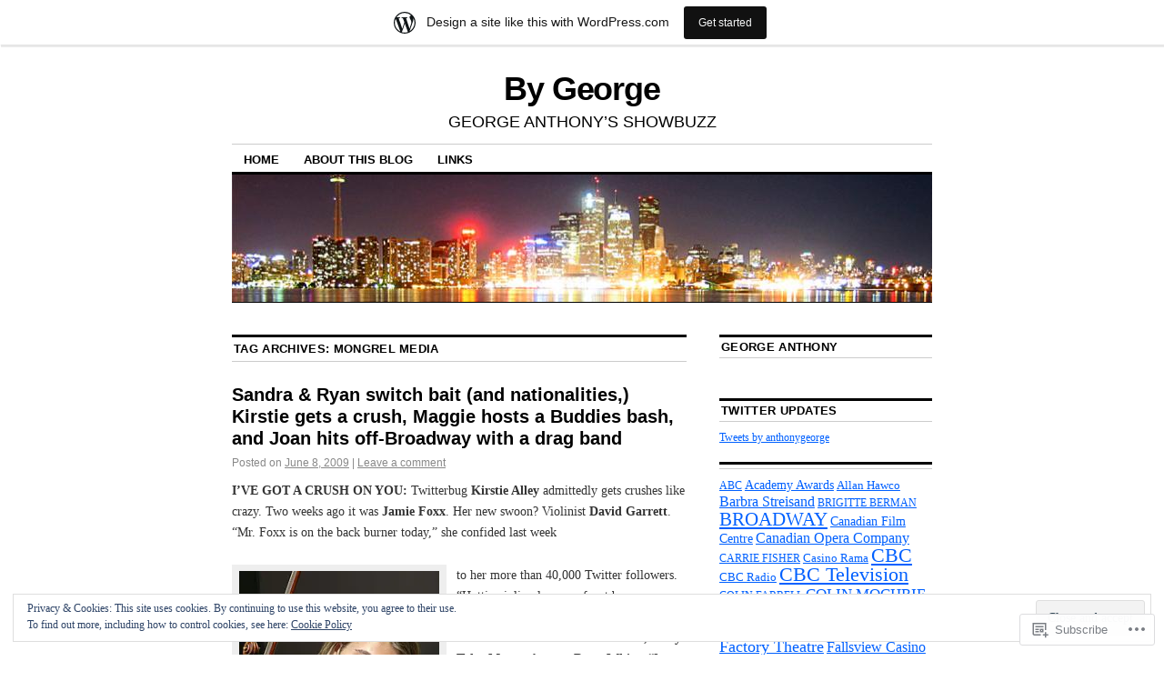

--- FILE ---
content_type: text/html; charset=UTF-8
request_url: https://anthonygeorge.wordpress.com/tag/mongrel-media/
body_size: 26194
content:
<!DOCTYPE html>
<!--[if IE 6]>
<html id="ie6" lang="en">
<![endif]-->
<!--[if IE 8]>
<html id="ie8" lang="en">
<![endif]-->
<!--[if (!IE)]><!-->
<html lang="en">
<!--<![endif]-->

<head>
<meta charset="UTF-8" />
<title>Mongrel Media | By George</title>
<link rel="profile" href="http://gmpg.org/xfn/11" />
<link rel="pingback" href="https://anthonygeorge.wordpress.com/xmlrpc.php" />
<meta name='robots' content='max-image-preview:large' />
<link rel='dns-prefetch' href='//s0.wp.com' />
<link rel='dns-prefetch' href='//af.pubmine.com' />
<link rel="alternate" type="application/rss+xml" title="By George &raquo; Feed" href="https://anthonygeorge.wordpress.com/feed/" />
<link rel="alternate" type="application/rss+xml" title="By George &raquo; Comments Feed" href="https://anthonygeorge.wordpress.com/comments/feed/" />
<link rel="alternate" type="application/rss+xml" title="By George &raquo; Mongrel Media Tag Feed" href="https://anthonygeorge.wordpress.com/tag/mongrel-media/feed/" />
	<script type="text/javascript">
		/* <![CDATA[ */
		function addLoadEvent(func) {
			var oldonload = window.onload;
			if (typeof window.onload != 'function') {
				window.onload = func;
			} else {
				window.onload = function () {
					oldonload();
					func();
				}
			}
		}
		/* ]]> */
	</script>
	<link crossorigin='anonymous' rel='stylesheet' id='all-css-0-1' href='/_static/??/wp-content/mu-plugins/widgets/eu-cookie-law/templates/style.css,/wp-content/blog-plugins/marketing-bar/css/marketing-bar.css?m=1761640963j&cssminify=yes' type='text/css' media='all' />
<style id='wp-emoji-styles-inline-css'>

	img.wp-smiley, img.emoji {
		display: inline !important;
		border: none !important;
		box-shadow: none !important;
		height: 1em !important;
		width: 1em !important;
		margin: 0 0.07em !important;
		vertical-align: -0.1em !important;
		background: none !important;
		padding: 0 !important;
	}
/*# sourceURL=wp-emoji-styles-inline-css */
</style>
<link crossorigin='anonymous' rel='stylesheet' id='all-css-2-1' href='/wp-content/plugins/gutenberg-core/v22.4.2/build/styles/block-library/style.min.css?m=1769608164i&cssminify=yes' type='text/css' media='all' />
<style id='wp-block-library-inline-css'>
.has-text-align-justify {
	text-align:justify;
}
.has-text-align-justify{text-align:justify;}

/*# sourceURL=wp-block-library-inline-css */
</style><style id='global-styles-inline-css'>
:root{--wp--preset--aspect-ratio--square: 1;--wp--preset--aspect-ratio--4-3: 4/3;--wp--preset--aspect-ratio--3-4: 3/4;--wp--preset--aspect-ratio--3-2: 3/2;--wp--preset--aspect-ratio--2-3: 2/3;--wp--preset--aspect-ratio--16-9: 16/9;--wp--preset--aspect-ratio--9-16: 9/16;--wp--preset--color--black: #000000;--wp--preset--color--cyan-bluish-gray: #abb8c3;--wp--preset--color--white: #ffffff;--wp--preset--color--pale-pink: #f78da7;--wp--preset--color--vivid-red: #cf2e2e;--wp--preset--color--luminous-vivid-orange: #ff6900;--wp--preset--color--luminous-vivid-amber: #fcb900;--wp--preset--color--light-green-cyan: #7bdcb5;--wp--preset--color--vivid-green-cyan: #00d084;--wp--preset--color--pale-cyan-blue: #8ed1fc;--wp--preset--color--vivid-cyan-blue: #0693e3;--wp--preset--color--vivid-purple: #9b51e0;--wp--preset--gradient--vivid-cyan-blue-to-vivid-purple: linear-gradient(135deg,rgb(6,147,227) 0%,rgb(155,81,224) 100%);--wp--preset--gradient--light-green-cyan-to-vivid-green-cyan: linear-gradient(135deg,rgb(122,220,180) 0%,rgb(0,208,130) 100%);--wp--preset--gradient--luminous-vivid-amber-to-luminous-vivid-orange: linear-gradient(135deg,rgb(252,185,0) 0%,rgb(255,105,0) 100%);--wp--preset--gradient--luminous-vivid-orange-to-vivid-red: linear-gradient(135deg,rgb(255,105,0) 0%,rgb(207,46,46) 100%);--wp--preset--gradient--very-light-gray-to-cyan-bluish-gray: linear-gradient(135deg,rgb(238,238,238) 0%,rgb(169,184,195) 100%);--wp--preset--gradient--cool-to-warm-spectrum: linear-gradient(135deg,rgb(74,234,220) 0%,rgb(151,120,209) 20%,rgb(207,42,186) 40%,rgb(238,44,130) 60%,rgb(251,105,98) 80%,rgb(254,248,76) 100%);--wp--preset--gradient--blush-light-purple: linear-gradient(135deg,rgb(255,206,236) 0%,rgb(152,150,240) 100%);--wp--preset--gradient--blush-bordeaux: linear-gradient(135deg,rgb(254,205,165) 0%,rgb(254,45,45) 50%,rgb(107,0,62) 100%);--wp--preset--gradient--luminous-dusk: linear-gradient(135deg,rgb(255,203,112) 0%,rgb(199,81,192) 50%,rgb(65,88,208) 100%);--wp--preset--gradient--pale-ocean: linear-gradient(135deg,rgb(255,245,203) 0%,rgb(182,227,212) 50%,rgb(51,167,181) 100%);--wp--preset--gradient--electric-grass: linear-gradient(135deg,rgb(202,248,128) 0%,rgb(113,206,126) 100%);--wp--preset--gradient--midnight: linear-gradient(135deg,rgb(2,3,129) 0%,rgb(40,116,252) 100%);--wp--preset--font-size--small: 13px;--wp--preset--font-size--medium: 20px;--wp--preset--font-size--large: 36px;--wp--preset--font-size--x-large: 42px;--wp--preset--font-family--albert-sans: 'Albert Sans', sans-serif;--wp--preset--font-family--alegreya: Alegreya, serif;--wp--preset--font-family--arvo: Arvo, serif;--wp--preset--font-family--bodoni-moda: 'Bodoni Moda', serif;--wp--preset--font-family--bricolage-grotesque: 'Bricolage Grotesque', sans-serif;--wp--preset--font-family--cabin: Cabin, sans-serif;--wp--preset--font-family--chivo: Chivo, sans-serif;--wp--preset--font-family--commissioner: Commissioner, sans-serif;--wp--preset--font-family--cormorant: Cormorant, serif;--wp--preset--font-family--courier-prime: 'Courier Prime', monospace;--wp--preset--font-family--crimson-pro: 'Crimson Pro', serif;--wp--preset--font-family--dm-mono: 'DM Mono', monospace;--wp--preset--font-family--dm-sans: 'DM Sans', sans-serif;--wp--preset--font-family--dm-serif-display: 'DM Serif Display', serif;--wp--preset--font-family--domine: Domine, serif;--wp--preset--font-family--eb-garamond: 'EB Garamond', serif;--wp--preset--font-family--epilogue: Epilogue, sans-serif;--wp--preset--font-family--fahkwang: Fahkwang, sans-serif;--wp--preset--font-family--figtree: Figtree, sans-serif;--wp--preset--font-family--fira-sans: 'Fira Sans', sans-serif;--wp--preset--font-family--fjalla-one: 'Fjalla One', sans-serif;--wp--preset--font-family--fraunces: Fraunces, serif;--wp--preset--font-family--gabarito: Gabarito, system-ui;--wp--preset--font-family--ibm-plex-mono: 'IBM Plex Mono', monospace;--wp--preset--font-family--ibm-plex-sans: 'IBM Plex Sans', sans-serif;--wp--preset--font-family--ibarra-real-nova: 'Ibarra Real Nova', serif;--wp--preset--font-family--instrument-serif: 'Instrument Serif', serif;--wp--preset--font-family--inter: Inter, sans-serif;--wp--preset--font-family--josefin-sans: 'Josefin Sans', sans-serif;--wp--preset--font-family--jost: Jost, sans-serif;--wp--preset--font-family--libre-baskerville: 'Libre Baskerville', serif;--wp--preset--font-family--libre-franklin: 'Libre Franklin', sans-serif;--wp--preset--font-family--literata: Literata, serif;--wp--preset--font-family--lora: Lora, serif;--wp--preset--font-family--merriweather: Merriweather, serif;--wp--preset--font-family--montserrat: Montserrat, sans-serif;--wp--preset--font-family--newsreader: Newsreader, serif;--wp--preset--font-family--noto-sans-mono: 'Noto Sans Mono', sans-serif;--wp--preset--font-family--nunito: Nunito, sans-serif;--wp--preset--font-family--open-sans: 'Open Sans', sans-serif;--wp--preset--font-family--overpass: Overpass, sans-serif;--wp--preset--font-family--pt-serif: 'PT Serif', serif;--wp--preset--font-family--petrona: Petrona, serif;--wp--preset--font-family--piazzolla: Piazzolla, serif;--wp--preset--font-family--playfair-display: 'Playfair Display', serif;--wp--preset--font-family--plus-jakarta-sans: 'Plus Jakarta Sans', sans-serif;--wp--preset--font-family--poppins: Poppins, sans-serif;--wp--preset--font-family--raleway: Raleway, sans-serif;--wp--preset--font-family--roboto: Roboto, sans-serif;--wp--preset--font-family--roboto-slab: 'Roboto Slab', serif;--wp--preset--font-family--rubik: Rubik, sans-serif;--wp--preset--font-family--rufina: Rufina, serif;--wp--preset--font-family--sora: Sora, sans-serif;--wp--preset--font-family--source-sans-3: 'Source Sans 3', sans-serif;--wp--preset--font-family--source-serif-4: 'Source Serif 4', serif;--wp--preset--font-family--space-mono: 'Space Mono', monospace;--wp--preset--font-family--syne: Syne, sans-serif;--wp--preset--font-family--texturina: Texturina, serif;--wp--preset--font-family--urbanist: Urbanist, sans-serif;--wp--preset--font-family--work-sans: 'Work Sans', sans-serif;--wp--preset--spacing--20: 0.44rem;--wp--preset--spacing--30: 0.67rem;--wp--preset--spacing--40: 1rem;--wp--preset--spacing--50: 1.5rem;--wp--preset--spacing--60: 2.25rem;--wp--preset--spacing--70: 3.38rem;--wp--preset--spacing--80: 5.06rem;--wp--preset--shadow--natural: 6px 6px 9px rgba(0, 0, 0, 0.2);--wp--preset--shadow--deep: 12px 12px 50px rgba(0, 0, 0, 0.4);--wp--preset--shadow--sharp: 6px 6px 0px rgba(0, 0, 0, 0.2);--wp--preset--shadow--outlined: 6px 6px 0px -3px rgb(255, 255, 255), 6px 6px rgb(0, 0, 0);--wp--preset--shadow--crisp: 6px 6px 0px rgb(0, 0, 0);}:where(body) { margin: 0; }:where(.is-layout-flex){gap: 0.5em;}:where(.is-layout-grid){gap: 0.5em;}body .is-layout-flex{display: flex;}.is-layout-flex{flex-wrap: wrap;align-items: center;}.is-layout-flex > :is(*, div){margin: 0;}body .is-layout-grid{display: grid;}.is-layout-grid > :is(*, div){margin: 0;}body{padding-top: 0px;padding-right: 0px;padding-bottom: 0px;padding-left: 0px;}:root :where(.wp-element-button, .wp-block-button__link){background-color: #32373c;border-width: 0;color: #fff;font-family: inherit;font-size: inherit;font-style: inherit;font-weight: inherit;letter-spacing: inherit;line-height: inherit;padding-top: calc(0.667em + 2px);padding-right: calc(1.333em + 2px);padding-bottom: calc(0.667em + 2px);padding-left: calc(1.333em + 2px);text-decoration: none;text-transform: inherit;}.has-black-color{color: var(--wp--preset--color--black) !important;}.has-cyan-bluish-gray-color{color: var(--wp--preset--color--cyan-bluish-gray) !important;}.has-white-color{color: var(--wp--preset--color--white) !important;}.has-pale-pink-color{color: var(--wp--preset--color--pale-pink) !important;}.has-vivid-red-color{color: var(--wp--preset--color--vivid-red) !important;}.has-luminous-vivid-orange-color{color: var(--wp--preset--color--luminous-vivid-orange) !important;}.has-luminous-vivid-amber-color{color: var(--wp--preset--color--luminous-vivid-amber) !important;}.has-light-green-cyan-color{color: var(--wp--preset--color--light-green-cyan) !important;}.has-vivid-green-cyan-color{color: var(--wp--preset--color--vivid-green-cyan) !important;}.has-pale-cyan-blue-color{color: var(--wp--preset--color--pale-cyan-blue) !important;}.has-vivid-cyan-blue-color{color: var(--wp--preset--color--vivid-cyan-blue) !important;}.has-vivid-purple-color{color: var(--wp--preset--color--vivid-purple) !important;}.has-black-background-color{background-color: var(--wp--preset--color--black) !important;}.has-cyan-bluish-gray-background-color{background-color: var(--wp--preset--color--cyan-bluish-gray) !important;}.has-white-background-color{background-color: var(--wp--preset--color--white) !important;}.has-pale-pink-background-color{background-color: var(--wp--preset--color--pale-pink) !important;}.has-vivid-red-background-color{background-color: var(--wp--preset--color--vivid-red) !important;}.has-luminous-vivid-orange-background-color{background-color: var(--wp--preset--color--luminous-vivid-orange) !important;}.has-luminous-vivid-amber-background-color{background-color: var(--wp--preset--color--luminous-vivid-amber) !important;}.has-light-green-cyan-background-color{background-color: var(--wp--preset--color--light-green-cyan) !important;}.has-vivid-green-cyan-background-color{background-color: var(--wp--preset--color--vivid-green-cyan) !important;}.has-pale-cyan-blue-background-color{background-color: var(--wp--preset--color--pale-cyan-blue) !important;}.has-vivid-cyan-blue-background-color{background-color: var(--wp--preset--color--vivid-cyan-blue) !important;}.has-vivid-purple-background-color{background-color: var(--wp--preset--color--vivid-purple) !important;}.has-black-border-color{border-color: var(--wp--preset--color--black) !important;}.has-cyan-bluish-gray-border-color{border-color: var(--wp--preset--color--cyan-bluish-gray) !important;}.has-white-border-color{border-color: var(--wp--preset--color--white) !important;}.has-pale-pink-border-color{border-color: var(--wp--preset--color--pale-pink) !important;}.has-vivid-red-border-color{border-color: var(--wp--preset--color--vivid-red) !important;}.has-luminous-vivid-orange-border-color{border-color: var(--wp--preset--color--luminous-vivid-orange) !important;}.has-luminous-vivid-amber-border-color{border-color: var(--wp--preset--color--luminous-vivid-amber) !important;}.has-light-green-cyan-border-color{border-color: var(--wp--preset--color--light-green-cyan) !important;}.has-vivid-green-cyan-border-color{border-color: var(--wp--preset--color--vivid-green-cyan) !important;}.has-pale-cyan-blue-border-color{border-color: var(--wp--preset--color--pale-cyan-blue) !important;}.has-vivid-cyan-blue-border-color{border-color: var(--wp--preset--color--vivid-cyan-blue) !important;}.has-vivid-purple-border-color{border-color: var(--wp--preset--color--vivid-purple) !important;}.has-vivid-cyan-blue-to-vivid-purple-gradient-background{background: var(--wp--preset--gradient--vivid-cyan-blue-to-vivid-purple) !important;}.has-light-green-cyan-to-vivid-green-cyan-gradient-background{background: var(--wp--preset--gradient--light-green-cyan-to-vivid-green-cyan) !important;}.has-luminous-vivid-amber-to-luminous-vivid-orange-gradient-background{background: var(--wp--preset--gradient--luminous-vivid-amber-to-luminous-vivid-orange) !important;}.has-luminous-vivid-orange-to-vivid-red-gradient-background{background: var(--wp--preset--gradient--luminous-vivid-orange-to-vivid-red) !important;}.has-very-light-gray-to-cyan-bluish-gray-gradient-background{background: var(--wp--preset--gradient--very-light-gray-to-cyan-bluish-gray) !important;}.has-cool-to-warm-spectrum-gradient-background{background: var(--wp--preset--gradient--cool-to-warm-spectrum) !important;}.has-blush-light-purple-gradient-background{background: var(--wp--preset--gradient--blush-light-purple) !important;}.has-blush-bordeaux-gradient-background{background: var(--wp--preset--gradient--blush-bordeaux) !important;}.has-luminous-dusk-gradient-background{background: var(--wp--preset--gradient--luminous-dusk) !important;}.has-pale-ocean-gradient-background{background: var(--wp--preset--gradient--pale-ocean) !important;}.has-electric-grass-gradient-background{background: var(--wp--preset--gradient--electric-grass) !important;}.has-midnight-gradient-background{background: var(--wp--preset--gradient--midnight) !important;}.has-small-font-size{font-size: var(--wp--preset--font-size--small) !important;}.has-medium-font-size{font-size: var(--wp--preset--font-size--medium) !important;}.has-large-font-size{font-size: var(--wp--preset--font-size--large) !important;}.has-x-large-font-size{font-size: var(--wp--preset--font-size--x-large) !important;}.has-albert-sans-font-family{font-family: var(--wp--preset--font-family--albert-sans) !important;}.has-alegreya-font-family{font-family: var(--wp--preset--font-family--alegreya) !important;}.has-arvo-font-family{font-family: var(--wp--preset--font-family--arvo) !important;}.has-bodoni-moda-font-family{font-family: var(--wp--preset--font-family--bodoni-moda) !important;}.has-bricolage-grotesque-font-family{font-family: var(--wp--preset--font-family--bricolage-grotesque) !important;}.has-cabin-font-family{font-family: var(--wp--preset--font-family--cabin) !important;}.has-chivo-font-family{font-family: var(--wp--preset--font-family--chivo) !important;}.has-commissioner-font-family{font-family: var(--wp--preset--font-family--commissioner) !important;}.has-cormorant-font-family{font-family: var(--wp--preset--font-family--cormorant) !important;}.has-courier-prime-font-family{font-family: var(--wp--preset--font-family--courier-prime) !important;}.has-crimson-pro-font-family{font-family: var(--wp--preset--font-family--crimson-pro) !important;}.has-dm-mono-font-family{font-family: var(--wp--preset--font-family--dm-mono) !important;}.has-dm-sans-font-family{font-family: var(--wp--preset--font-family--dm-sans) !important;}.has-dm-serif-display-font-family{font-family: var(--wp--preset--font-family--dm-serif-display) !important;}.has-domine-font-family{font-family: var(--wp--preset--font-family--domine) !important;}.has-eb-garamond-font-family{font-family: var(--wp--preset--font-family--eb-garamond) !important;}.has-epilogue-font-family{font-family: var(--wp--preset--font-family--epilogue) !important;}.has-fahkwang-font-family{font-family: var(--wp--preset--font-family--fahkwang) !important;}.has-figtree-font-family{font-family: var(--wp--preset--font-family--figtree) !important;}.has-fira-sans-font-family{font-family: var(--wp--preset--font-family--fira-sans) !important;}.has-fjalla-one-font-family{font-family: var(--wp--preset--font-family--fjalla-one) !important;}.has-fraunces-font-family{font-family: var(--wp--preset--font-family--fraunces) !important;}.has-gabarito-font-family{font-family: var(--wp--preset--font-family--gabarito) !important;}.has-ibm-plex-mono-font-family{font-family: var(--wp--preset--font-family--ibm-plex-mono) !important;}.has-ibm-plex-sans-font-family{font-family: var(--wp--preset--font-family--ibm-plex-sans) !important;}.has-ibarra-real-nova-font-family{font-family: var(--wp--preset--font-family--ibarra-real-nova) !important;}.has-instrument-serif-font-family{font-family: var(--wp--preset--font-family--instrument-serif) !important;}.has-inter-font-family{font-family: var(--wp--preset--font-family--inter) !important;}.has-josefin-sans-font-family{font-family: var(--wp--preset--font-family--josefin-sans) !important;}.has-jost-font-family{font-family: var(--wp--preset--font-family--jost) !important;}.has-libre-baskerville-font-family{font-family: var(--wp--preset--font-family--libre-baskerville) !important;}.has-libre-franklin-font-family{font-family: var(--wp--preset--font-family--libre-franklin) !important;}.has-literata-font-family{font-family: var(--wp--preset--font-family--literata) !important;}.has-lora-font-family{font-family: var(--wp--preset--font-family--lora) !important;}.has-merriweather-font-family{font-family: var(--wp--preset--font-family--merriweather) !important;}.has-montserrat-font-family{font-family: var(--wp--preset--font-family--montserrat) !important;}.has-newsreader-font-family{font-family: var(--wp--preset--font-family--newsreader) !important;}.has-noto-sans-mono-font-family{font-family: var(--wp--preset--font-family--noto-sans-mono) !important;}.has-nunito-font-family{font-family: var(--wp--preset--font-family--nunito) !important;}.has-open-sans-font-family{font-family: var(--wp--preset--font-family--open-sans) !important;}.has-overpass-font-family{font-family: var(--wp--preset--font-family--overpass) !important;}.has-pt-serif-font-family{font-family: var(--wp--preset--font-family--pt-serif) !important;}.has-petrona-font-family{font-family: var(--wp--preset--font-family--petrona) !important;}.has-piazzolla-font-family{font-family: var(--wp--preset--font-family--piazzolla) !important;}.has-playfair-display-font-family{font-family: var(--wp--preset--font-family--playfair-display) !important;}.has-plus-jakarta-sans-font-family{font-family: var(--wp--preset--font-family--plus-jakarta-sans) !important;}.has-poppins-font-family{font-family: var(--wp--preset--font-family--poppins) !important;}.has-raleway-font-family{font-family: var(--wp--preset--font-family--raleway) !important;}.has-roboto-font-family{font-family: var(--wp--preset--font-family--roboto) !important;}.has-roboto-slab-font-family{font-family: var(--wp--preset--font-family--roboto-slab) !important;}.has-rubik-font-family{font-family: var(--wp--preset--font-family--rubik) !important;}.has-rufina-font-family{font-family: var(--wp--preset--font-family--rufina) !important;}.has-sora-font-family{font-family: var(--wp--preset--font-family--sora) !important;}.has-source-sans-3-font-family{font-family: var(--wp--preset--font-family--source-sans-3) !important;}.has-source-serif-4-font-family{font-family: var(--wp--preset--font-family--source-serif-4) !important;}.has-space-mono-font-family{font-family: var(--wp--preset--font-family--space-mono) !important;}.has-syne-font-family{font-family: var(--wp--preset--font-family--syne) !important;}.has-texturina-font-family{font-family: var(--wp--preset--font-family--texturina) !important;}.has-urbanist-font-family{font-family: var(--wp--preset--font-family--urbanist) !important;}.has-work-sans-font-family{font-family: var(--wp--preset--font-family--work-sans) !important;}
/*# sourceURL=global-styles-inline-css */
</style>

<style id='classic-theme-styles-inline-css'>
.wp-block-button__link{background-color:#32373c;border-radius:9999px;box-shadow:none;color:#fff;font-size:1.125em;padding:calc(.667em + 2px) calc(1.333em + 2px);text-decoration:none}.wp-block-file__button{background:#32373c;color:#fff}.wp-block-accordion-heading{margin:0}.wp-block-accordion-heading__toggle{background-color:inherit!important;color:inherit!important}.wp-block-accordion-heading__toggle:not(:focus-visible){outline:none}.wp-block-accordion-heading__toggle:focus,.wp-block-accordion-heading__toggle:hover{background-color:inherit!important;border:none;box-shadow:none;color:inherit;padding:var(--wp--preset--spacing--20,1em) 0;text-decoration:none}.wp-block-accordion-heading__toggle:focus-visible{outline:auto;outline-offset:0}
/*# sourceURL=/wp-content/plugins/gutenberg-core/v22.4.2/build/styles/block-library/classic.min.css */
</style>
<link crossorigin='anonymous' rel='stylesheet' id='all-css-4-1' href='/_static/??-eJx9jtEOgjAMRX/IrhkQ1Afjt7DR6HQdC90g/r1DEjWR+NKHm3PuLc4R7BAShYTR54sLgnYwfrB3wUrpg9IgjqMnGGlSDfZO0psASQ9Pyors8KuIM3y6Rio5xy4tBFPvOvLEBfunzbE4YEwcSQTKZZcZ0rWI8uOtMcZslrnOu0C4/dgW6YJdaXiNLs6ZT3rf6PZY11V7ewKOHmtD&cssminify=yes' type='text/css' media='all' />
<style id='jetpack_facebook_likebox-inline-css'>
.widget_facebook_likebox {
	overflow: hidden;
}

/*# sourceURL=/wp-content/mu-plugins/jetpack-plugin/moon/modules/widgets/facebook-likebox/style.css */
</style>
<link crossorigin='anonymous' rel='stylesheet' id='all-css-6-1' href='/_static/??-eJzTLy/QTc7PK0nNK9HPLdUtyClNz8wr1i9KTcrJTwcy0/WTi5G5ekCujj52Temp+bo5+cmJJZn5eSgc3bScxMwikFb7XFtDE1NLExMLc0OTLACohS2q&cssminify=yes' type='text/css' media='all' />
<style id='jetpack-global-styles-frontend-style-inline-css'>
:root { --font-headings: unset; --font-base: unset; --font-headings-default: -apple-system,BlinkMacSystemFont,"Segoe UI",Roboto,Oxygen-Sans,Ubuntu,Cantarell,"Helvetica Neue",sans-serif; --font-base-default: -apple-system,BlinkMacSystemFont,"Segoe UI",Roboto,Oxygen-Sans,Ubuntu,Cantarell,"Helvetica Neue",sans-serif;}
/*# sourceURL=jetpack-global-styles-frontend-style-inline-css */
</style>
<link crossorigin='anonymous' rel='stylesheet' id='all-css-8-1' href='/wp-content/themes/h4/global.css?m=1420737423i&cssminify=yes' type='text/css' media='all' />
<script type="text/javascript" id="wpcom-actionbar-placeholder-js-extra">
/* <![CDATA[ */
var actionbardata = {"siteID":"5284631","postID":"0","siteURL":"https://anthonygeorge.wordpress.com","xhrURL":"https://anthonygeorge.wordpress.com/wp-admin/admin-ajax.php","nonce":"5052146ce4","isLoggedIn":"","statusMessage":"","subsEmailDefault":"instantly","proxyScriptUrl":"https://s0.wp.com/wp-content/js/wpcom-proxy-request.js?m=1513050504i&amp;ver=20211021","i18n":{"followedText":"New posts from this site will now appear in your \u003Ca href=\"https://wordpress.com/reader\"\u003EReader\u003C/a\u003E","foldBar":"Collapse this bar","unfoldBar":"Expand this bar","shortLinkCopied":"Shortlink copied to clipboard."}};
//# sourceURL=wpcom-actionbar-placeholder-js-extra
/* ]]> */
</script>
<script type="text/javascript" id="jetpack-mu-wpcom-settings-js-before">
/* <![CDATA[ */
var JETPACK_MU_WPCOM_SETTINGS = {"assetsUrl":"https://s0.wp.com/wp-content/mu-plugins/jetpack-mu-wpcom-plugin/moon/jetpack_vendor/automattic/jetpack-mu-wpcom/src/build/"};
//# sourceURL=jetpack-mu-wpcom-settings-js-before
/* ]]> */
</script>
<script crossorigin='anonymous' type='text/javascript'  src='/_static/??/wp-content/js/rlt-proxy.js,/wp-content/blog-plugins/wordads-classes/js/cmp/v2/cmp-non-gdpr.js?m=1720530689j'></script>
<script type="text/javascript" id="rlt-proxy-js-after">
/* <![CDATA[ */
	rltInitialize( {"token":null,"iframeOrigins":["https:\/\/widgets.wp.com"]} );
//# sourceURL=rlt-proxy-js-after
/* ]]> */
</script>
<link rel="EditURI" type="application/rsd+xml" title="RSD" href="https://anthonygeorge.wordpress.com/xmlrpc.php?rsd" />
<meta name="generator" content="WordPress.com" />

<!-- Jetpack Open Graph Tags -->
<meta property="og:type" content="website" />
<meta property="og:title" content="Mongrel Media &#8211; By George" />
<meta property="og:url" content="https://anthonygeorge.wordpress.com/tag/mongrel-media/" />
<meta property="og:site_name" content="By George" />
<meta property="og:image" content="https://s0.wp.com/i/blank.jpg?m=1383295312i" />
<meta property="og:image:width" content="200" />
<meta property="og:image:height" content="200" />
<meta property="og:image:alt" content="" />
<meta property="og:locale" content="en_US" />
<meta property="fb:app_id" content="249643311490" />

<!-- End Jetpack Open Graph Tags -->
<link rel="shortcut icon" type="image/x-icon" href="https://s0.wp.com/i/favicon.ico?m=1713425267i" sizes="16x16 24x24 32x32 48x48" />
<link rel="icon" type="image/x-icon" href="https://s0.wp.com/i/favicon.ico?m=1713425267i" sizes="16x16 24x24 32x32 48x48" />
<link rel="apple-touch-icon" href="https://s0.wp.com/i/webclip.png?m=1713868326i" />
<link rel='openid.server' href='https://anthonygeorge.wordpress.com/?openidserver=1' />
<link rel='openid.delegate' href='https://anthonygeorge.wordpress.com/' />
<link rel="search" type="application/opensearchdescription+xml" href="https://anthonygeorge.wordpress.com/osd.xml" title="By George" />
<link rel="search" type="application/opensearchdescription+xml" href="https://s1.wp.com/opensearch.xml" title="WordPress.com" />
<meta name="description" content="Posts about Mongrel Media written by George Anthony" />
<script type="text/javascript">
/* <![CDATA[ */
var wa_client = {}; wa_client.cmd = []; wa_client.config = { 'blog_id': 5284631, 'blog_language': 'en', 'is_wordads': false, 'hosting_type': 0, 'afp_account_id': 'pub-7570656858667330', 'afp_host_id': 5038568878849053, 'theme': 'pub/coraline', '_': { 'title': 'Advertisement', 'privacy_settings': 'Privacy Settings' }, 'formats': [ 'belowpost', 'bottom_sticky', 'sidebar_sticky_right', 'sidebar', 'gutenberg_rectangle', 'gutenberg_leaderboard', 'gutenberg_mobile_leaderboard', 'gutenberg_skyscraper' ] };
/* ]]> */
</script>
		<script type="text/javascript">

			window.doNotSellCallback = function() {

				var linkElements = [
					'a[href="https://wordpress.com/?ref=footer_blog"]',
					'a[href="https://wordpress.com/?ref=footer_website"]',
					'a[href="https://wordpress.com/?ref=vertical_footer"]',
					'a[href^="https://wordpress.com/?ref=footer_segment_"]',
				].join(',');

				var dnsLink = document.createElement( 'a' );
				dnsLink.href = 'https://wordpress.com/advertising-program-optout/';
				dnsLink.classList.add( 'do-not-sell-link' );
				dnsLink.rel = 'nofollow';
				dnsLink.style.marginLeft = '0.5em';
				dnsLink.textContent = 'Do Not Sell or Share My Personal Information';

				var creditLinks = document.querySelectorAll( linkElements );

				if ( 0 === creditLinks.length ) {
					return false;
				}

				Array.prototype.forEach.call( creditLinks, function( el ) {
					el.insertAdjacentElement( 'afterend', dnsLink );
				});

				return true;
			};

		</script>
		<script type="text/javascript">
	window.google_analytics_uacct = "UA-52447-2";
</script>

<script type="text/javascript">
	var _gaq = _gaq || [];
	_gaq.push(['_setAccount', 'UA-52447-2']);
	_gaq.push(['_gat._anonymizeIp']);
	_gaq.push(['_setDomainName', 'wordpress.com']);
	_gaq.push(['_initData']);
	_gaq.push(['_trackPageview']);

	(function() {
		var ga = document.createElement('script'); ga.type = 'text/javascript'; ga.async = true;
		ga.src = ('https:' == document.location.protocol ? 'https://ssl' : 'http://www') + '.google-analytics.com/ga.js';
		(document.getElementsByTagName('head')[0] || document.getElementsByTagName('body')[0]).appendChild(ga);
	})();
</script>
<link crossorigin='anonymous' rel='stylesheet' id='all-css-0-3' href='/_static/??-eJyNjMEKgzAQBX9Ifdha9CJ+StF1KdFkN7gJ+X0RbM89zjAMSqxJJbEkhFxHnz9ODBunONN+M4Kq4O2EsHil3WDFRT4aMqvw/yHomj0baD40G/tf9BXXcApj27+ej6Hr2247ASkBO20=&cssminify=yes' type='text/css' media='all' />
</head>

<body class="archive tag tag-mongrel-media tag-17539557 wp-theme-pubcoraline customizer-styles-applied two-column content-sidebar jetpack-reblog-enabled has-marketing-bar has-marketing-bar-theme-coraline">
<div id="container" class="hfeed contain">
	<div id="header">
		<div id="masthead" role="banner">
						<div id="site-title">
				<span>
					<a href="https://anthonygeorge.wordpress.com/" title="By George" rel="home">By George</a>
				</span>
			</div>
			<div id="site-description">GEORGE ANTHONY&#8217;S SHOWBUZZ</div>
		</div><!-- #masthead -->

		<div id="access" role="navigation">
		  			<div class="skip-link screen-reader-text"><a href="#content" title="Skip to content">Skip to content</a></div>
						<div class="menu"><ul>
<li ><a href="https://anthonygeorge.wordpress.com/">Home</a></li><li class="page_item page-item-2"><a href="https://anthonygeorge.wordpress.com/about-this-blog/">About this blog</a></li>
<li class="page_item page-item-416"><a href="https://anthonygeorge.wordpress.com/links/">LINKS</a></li>
</ul></div>
		</div><!-- #access -->

		<div id="branding">
						<a href="https://anthonygeorge.wordpress.com/">
									<img src="https://anthonygeorge.wordpress.com/wp-content/uploads/2009/03/cropped-toronto_skyline_night_7802.jpg" width="990" height="180" alt="" />
							</a>
					</div><!-- #branding -->
	</div><!-- #header -->

	<div id="content-box">

<div id="content-container">
	<div id="content" role="main">

		<h1 class="page-title">Tag Archives: <span>Mongrel Media</span></h1>

		




			<div id="post-2297" class="post-2297 post type-post status-publish format-standard hentry category-actors category-gossip-show-business-2 category-movies category-music category-show-business category-showbuzz category-stars category-television category-theatre tag-2009-tony-awards tag-ben-gazzara tag-betty-white tag-broadway tag-buddies-in-bad-times tag-canadian-film-centre tag-celebutantes tag-dolly-parton tag-elton-john tag-eve tag-gay-pride tag-gods-love-we-deliver tag-gord-downie tag-gramercy-theater tag-guide-dogs-for-the-blind tag-jamie-foxx tag-joan-rivers tag-kirstie-alley tag-lauren-bacall tag-liza-minnelli tag-maggie-cassella tag-mary-tyler-moore tag-mongrel-media tag-natalie-portman tag-neil-patrick-harris tag-olivia-thirlby tag-ryan-reynolds tag-sandra-bullock tag-she-dick tag-the-proposal tag-the-vent tag-tragically-hip tag-waterlife tag-worldwide-short-film-festival">
			<h2 class="entry-title"><a href="https://anthonygeorge.wordpress.com/2009/06/08/monday/" rel="bookmark">Sandra &amp; Ryan switch bait (and nationalities,) Kirstie gets a crush, Maggie hosts a Buddies bash, and Joan hits off-Broadway with a drag&nbsp;band</a></h2>

			<div class="entry-meta">
				<span class="meta-prep meta-prep-author">Posted on</span> <a href="https://anthonygeorge.wordpress.com/2009/06/08/monday/" title="3:00 am" rel="bookmark"><span class="entry-date">June 8, 2009</span></a> <span class="comments-link"><span class="meta-sep">|</span> <a href="https://anthonygeorge.wordpress.com/2009/06/08/monday/#respond">Leave a comment</a></span>
			</div><!-- .entry-meta -->

				<div class="entry-content">
				<p><strong>I&#8217;VE GOT A CRUSH ON YOU:</strong> Twitterbug <strong>Kirstie Alley</strong> admittedly gets crushes like crazy. Two weeks ago it was <strong>Jamie Foxx</strong>. Her new swoon? Violinist <strong>David Garrett</strong>. “Mr. Foxx is on the back burner today,” she confided last week</p>
<div data-shortcode="caption" id="attachment_2315" style="width: 230px" class="wp-caption alignleft"><a href="https://anthonygeorge.wordpress.com/wp-content/uploads/2009/06/17a_12_violinist_243x3301.jpg"><img aria-describedby="caption-attachment-2315" data-attachment-id="2315" data-permalink="https://anthonygeorge.wordpress.com/2009/06/08/monday/17a_12_violinist_243x330-2/" data-orig-file="https://anthonygeorge.wordpress.com/wp-content/uploads/2009/06/17a_12_violinist_243x3301.jpg" data-orig-size="243,330" data-comments-opened="1" data-image-meta="{&quot;aperture&quot;:&quot;0&quot;,&quot;credit&quot;:&quot;&quot;,&quot;camera&quot;:&quot;&quot;,&quot;caption&quot;:&quot;&quot;,&quot;created_timestamp&quot;:&quot;0&quot;,&quot;copyright&quot;:&quot;&quot;,&quot;focal_length&quot;:&quot;0&quot;,&quot;iso&quot;:&quot;0&quot;,&quot;shutter_speed&quot;:&quot;0&quot;,&quot;title&quot;:&quot;&quot;}" data-image-title="17a_12_Violinist_243x330" data-image-description="" data-image-caption="&lt;p&gt;GARRETT: Kirstie crush&lt;/p&gt;
" data-medium-file="https://anthonygeorge.wordpress.com/wp-content/uploads/2009/06/17a_12_violinist_243x3301.jpg?w=221" data-large-file="https://anthonygeorge.wordpress.com/wp-content/uploads/2009/06/17a_12_violinist_243x3301.jpg?w=243" class="size-medium wp-image-2315" title="17a_12_Violinist_243x330" src="https://anthonygeorge.wordpress.com/wp-content/uploads/2009/06/17a_12_violinist_243x3301.jpg?w=220&#038;h=300" alt="GARRETT: Kirstie crush" width="220" height="300" srcset="https://anthonygeorge.wordpress.com/wp-content/uploads/2009/06/17a_12_violinist_243x3301.jpg?w=220 220w, https://anthonygeorge.wordpress.com/wp-content/uploads/2009/06/17a_12_violinist_243x3301.jpg?w=110 110w, https://anthonygeorge.wordpress.com/wp-content/uploads/2009/06/17a_12_violinist_243x3301.jpg 243w" sizes="(max-width: 220px) 100vw, 220px" /></a><p id="caption-attachment-2315" class="wp-caption-text">GARRETT: Kirstie crush</p></div>
<p>to her more than 40,000 Twitter followers. “Hottie violin player on front burner … boiling …” But she&#8217;s also an ardent admirer one of television’s true <em>Golden Girls</em>, <strong>Mary Tyler Moore</strong> alumnus <strong>Betty White. “<span style="font-weight:normal;">I want to be</span> </strong>Betty White<strong> </strong>when I grow up,” Kirstie insists. “I love her!” … which reminds me, <strong>Sandra Bullock</strong> and <strong>Ryan Reynolds</strong> clearly had a lot of fun shooting their new romantic comedy <em><a href="http://www.moviefone.com/movie/the-proposal/30250/video/the-proposal-trailer-no-2/20747828001" target="_blank">The Proposal</a></em>, and it shows. The plot involves a transplanted Canadian boss who forces an American underling into a marriage to avoid being deported from the U.S. The inside joke is, Hollywood screen queen Bullock plays the Canadian boss and Canadian heartthrob Reynolds plays her harassed American assistant. Funnier still is the ‘secret’ out-take they manufactured to promote the movie on <strong>Will Ferrell’s</strong> </p>
<div data-shortcode="caption" id="attachment_2317" style="width: 235px" class="wp-caption alignright"><a href="https://anthonygeorge.wordpress.com/wp-content/uploads/2009/06/betty-white-profile1.jpg"><img aria-describedby="caption-attachment-2317" data-attachment-id="2317" data-permalink="https://anthonygeorge.wordpress.com/2009/06/08/monday/betty-white-profile-2/" data-orig-file="https://anthonygeorge.wordpress.com/wp-content/uploads/2009/06/betty-white-profile1.jpg" data-orig-size="263,350" data-comments-opened="1" data-image-meta="{&quot;aperture&quot;:&quot;0&quot;,&quot;credit&quot;:&quot;&quot;,&quot;camera&quot;:&quot;&quot;,&quot;caption&quot;:&quot;&quot;,&quot;created_timestamp&quot;:&quot;0&quot;,&quot;copyright&quot;:&quot;&quot;,&quot;focal_length&quot;:&quot;0&quot;,&quot;iso&quot;:&quot;0&quot;,&quot;shutter_speed&quot;:&quot;0&quot;,&quot;title&quot;:&quot;&quot;}" data-image-title="Betty-White-profile" data-image-description="" data-image-caption="&lt;p&gt;WHITE: friction causer?&lt;/p&gt;
" data-medium-file="https://anthonygeorge.wordpress.com/wp-content/uploads/2009/06/betty-white-profile1.jpg?w=225" data-large-file="https://anthonygeorge.wordpress.com/wp-content/uploads/2009/06/betty-white-profile1.jpg?w=263" class="size-medium wp-image-2317" title="Betty-White-profile" src="https://anthonygeorge.wordpress.com/wp-content/uploads/2009/06/betty-white-profile1.jpg?w=225&#038;h=300" alt="WHITE: friction causer?" width="225" height="300" srcset="https://anthonygeorge.wordpress.com/wp-content/uploads/2009/06/betty-white-profile1.jpg?w=225 225w, https://anthonygeorge.wordpress.com/wp-content/uploads/2009/06/betty-white-profile1.jpg?w=113 113w, https://anthonygeorge.wordpress.com/wp-content/uploads/2009/06/betty-white-profile1.jpg 263w" sizes="(max-width: 225px) 100vw, 225px" /></a><p id="caption-attachment-2317" class="wp-caption-text">WHITE: friction causer?</p></div>
<p><em>Funny Or Die</em> website, in which they both royally send themselves up as spoiled movie stars. Why did Kirstie’s crush on Betty White remind me of Sandra &amp; Ryan? Because Betty is the cause of the fictitious friction between the two stars on the set in their sly rehearsed romp for Ferrell fanatics. To see for yourself, just click <a href="http://www.funnyordie.com/videos/e8cdc3db45/sandra-bullock-ryan-reynolds-behind-the-scenes-of-the-proposal" target="_blank">here.</a></p>
<p><strong>GUESS YOU HAD TO BE THERE:  </strong>Okay, last night was <em>not </em>the Tony&#8217;s finest hour. Granted all the stars gathered at Radio City Music Hall seemed to love that overblown  musical opener, but despite <strong>Elton, Dolly </strong>and<strong> Liza i</strong>t was mostly a train wreck on television. Camera direction was disastrous most of the night, as were persistent audio problems. New musicals were well represented but new dramas were given alarmningly short shrift</p>
<p>What was good about it? The Tony win for <strong>David Alvarez, Trent Kowalik </strong>and <strong>Kiril Kulish</strong>, who continue to make <em>Billy Elliot, The Musical <span style="font-style:normal;">the ongoing talk of the town. And, as predicted here Friday, Tony host <strong>Neil Patrick Harris&#8217; </strong>clever closing number was almost worth wading through the three (!!!) hours preceding it, which he so masterfully sent up.  And despite this flawed smorgasbord showcase,   I can&#8217;t wait to get back to Broadway to see some of these great shows. George &amp; Ira Gershwin wrote, <em>I like New York in June / how about you?  O</em>ver the years I&#8217;ve been there every month of the calendar year, and still can&#8217;t find a time or a season when I don&#8217;t love New York. So take a few days to lick your wounds, Tony TV producers, and then go back to the drawing board and fix it. And in just case you&#8217;ve forgotten: Yes You Can.</span></em></p>
<p><em></p>
<div data-shortcode="caption" id="attachment_2334" style="width: 250px" class="wp-caption alignleft"><a href="https://anthonygeorge.wordpress.com/wp-content/uploads/2009/06/maggiecurly071.jpg"><img aria-describedby="caption-attachment-2334" data-attachment-id="2334" data-permalink="https://anthonygeorge.wordpress.com/2009/06/08/monday/maggiecurly07-2/" data-orig-file="https://anthonygeorge.wordpress.com/wp-content/uploads/2009/06/maggiecurly071.jpg" data-orig-size="894,1116" data-comments-opened="1" data-image-meta="{&quot;aperture&quot;:&quot;0&quot;,&quot;credit&quot;:&quot;&quot;,&quot;camera&quot;:&quot;&quot;,&quot;caption&quot;:&quot;&quot;,&quot;created_timestamp&quot;:&quot;0&quot;,&quot;copyright&quot;:&quot;&quot;,&quot;focal_length&quot;:&quot;0&quot;,&quot;iso&quot;:&quot;0&quot;,&quot;shutter_speed&quot;:&quot;0&quot;,&quot;title&quot;:&quot;&quot;}" data-image-title="MaggieCurly07" data-image-description="" data-image-caption="&lt;p&gt;CASSELLA: Vent-ing&lt;/p&gt;
" data-medium-file="https://anthonygeorge.wordpress.com/wp-content/uploads/2009/06/maggiecurly071.jpg?w=240" data-large-file="https://anthonygeorge.wordpress.com/wp-content/uploads/2009/06/maggiecurly071.jpg?w=500" class="size-medium wp-image-2334" title="MaggieCurly07" src="https://anthonygeorge.wordpress.com/wp-content/uploads/2009/06/maggiecurly071.jpg?w=240&#038;h=300" alt="CASSELLA: Vent-ing" width="240" height="300" srcset="https://anthonygeorge.wordpress.com/wp-content/uploads/2009/06/maggiecurly071.jpg?w=240 240w, https://anthonygeorge.wordpress.com/wp-content/uploads/2009/06/maggiecurly071.jpg?w=480 480w, https://anthonygeorge.wordpress.com/wp-content/uploads/2009/06/maggiecurly071.jpg?w=120 120w" sizes="(max-width: 240px) 100vw, 240px" /></a><p id="caption-attachment-2334" class="wp-caption-text">CASSELLA: Vent-ing</p></div>
<p></em></p>
<p><em><strong>NO PEOPLE LIKE SHOW PEOPLE</strong>: Gorgeous <strong>Natalie Portman</strong> makes her directorial and writing debut behind the camera directing <strong>Lauren Bacall, Olivia Thirlby</strong> and <strong>Ben Gazzara</strong> in <em>Eve, </em>one of the ‘hot tickets’ for the Canadian Film Centre’s upcoming Worldwide Short Film Festival June 16-21. For more info on the WSSS line-up, click <a href="http://www.worldwideshortfilmfest.com/" target="_blank">here</a> …  Tragically Hip icon <strong>Gord Downie</strong> narrates Mongrel Media’s dazzling new doc, Waterlife, about the future of the Great Lakes, a gift enjoyed by 35 million North Americans that may not be able to continue giving if we don’t change our corporate ways. Want a sneak preview? Click <a href="http://campaigns.hellocoolworld.com/index.cfm?campaign_id=12" target="_blank">here</a> … <strong>Maggie Cassella’s</strong> much-anticipated new series <em>The Vent </em>premieres June 28 on Out TV and on the web at <a href="http://www.getoutthevent.com">http://www.getoutthevent.com</a>. La Cassella will host a <em>Vent </em>launch party – an</em></p>
<div data-shortcode="caption" id="attachment_2323" style="width: 235px" class="wp-caption alignright"><a href="https://anthonygeorge.wordpress.com/wp-content/uploads/2009/06/0000055087_20090217175717.jpg"><img aria-describedby="caption-attachment-2323" data-attachment-id="2323" data-permalink="https://anthonygeorge.wordpress.com/2009/06/08/monday/0000055087_20090217175717/" data-orig-file="https://anthonygeorge.wordpress.com/wp-content/uploads/2009/06/0000055087_20090217175717.jpg" data-orig-size="470,626" data-comments-opened="1" data-image-meta="{&quot;aperture&quot;:&quot;0&quot;,&quot;credit&quot;:&quot;&quot;,&quot;camera&quot;:&quot;&quot;,&quot;caption&quot;:&quot;&quot;,&quot;created_timestamp&quot;:&quot;0&quot;,&quot;copyright&quot;:&quot;&quot;,&quot;focal_length&quot;:&quot;0&quot;,&quot;iso&quot;:&quot;0&quot;,&quot;shutter_speed&quot;:&quot;0&quot;,&quot;title&quot;:&quot;&quot;}" data-image-title="0000055087_20090217175717" data-image-description="" data-image-caption="&lt;p&gt;RIVERS: stand up&lt;/p&gt;
" data-medium-file="https://anthonygeorge.wordpress.com/wp-content/uploads/2009/06/0000055087_20090217175717.jpg?w=225" data-large-file="https://anthonygeorge.wordpress.com/wp-content/uploads/2009/06/0000055087_20090217175717.jpg?w=470" loading="lazy" class="size-medium wp-image-2323" title="0000055087_20090217175717" src="https://anthonygeorge.wordpress.com/wp-content/uploads/2009/06/0000055087_20090217175717.jpg?w=225&#038;h=300" alt="RIVERS: stand up" width="225" height="300" srcset="https://anthonygeorge.wordpress.com/wp-content/uploads/2009/06/0000055087_20090217175717.jpg?w=225 225w, https://anthonygeorge.wordpress.com/wp-content/uploads/2009/06/0000055087_20090217175717.jpg?w=450 450w, https://anthonygeorge.wordpress.com/wp-content/uploads/2009/06/0000055087_20090217175717.jpg?w=113 113w" sizes="(max-width: 225px) 100vw, 225px" /></a><p id="caption-attachment-2323" class="wp-caption-text">RIVERS: stand up</p></div>
<p>official Gay Pride event &#8212; on Sunday June 21 at Buddies in Bad Times Theatre and will preview the series’ first episode, <em>Celebutantes</em>, at the party. Sounds like fun … and speaking of Pride, <strong>Joan Rivers</strong>, who championed AIDS victims and fund-raised for research long before it became fashionable to do so, is set to do two shows on Thursday June 25 at off-Broadway&#8217;s Gramercy Theater, at East 23rd Street and Lexington Avenue, timed to coincide with New York City&#8217;s annual Gay Pride Week. The historic venue had been transformed into an intimate nightclub for Rivers’ show, with cabaret tables in the orchestra section, a full bar and waiter service. Her opening act? Rising indie drag band <strong>She-Dick</strong>. (And no, I’m not making that up.) Tickets are $25-$125 with net proceeds going to Rivers&#8217; favorite charities: God&#8217;s Love We Deliver and Guide Dogs for the Blind.</p>
<p style="text-align:center;"><strong>TOMORROW</strong>:  Catching up with <strong>Anne Murray.</strong></p>
							</div><!-- .entry-content -->
	
			<div class="entry-info">
				<p class="comments-link"><a href="https://anthonygeorge.wordpress.com/2009/06/08/monday/#respond">Leave a comment</a></p>
													<p class="cat-links">
						<span class="entry-info-prep entry-info-prep-cat-links">Posted in</span> <a href="https://anthonygeorge.wordpress.com/category/actors/" rel="category tag">Actors</a>, <a href="https://anthonygeorge.wordpress.com/category/gossip-show-business-2/" rel="category tag">Gossip</a>, <a href="https://anthonygeorge.wordpress.com/category/movies/" rel="category tag">Movies</a>, <a href="https://anthonygeorge.wordpress.com/category/show-business/music/" rel="category tag">Music</a>, <a href="https://anthonygeorge.wordpress.com/category/show-business/" rel="category tag">SHOW BUSINESS</a>, <a href="https://anthonygeorge.wordpress.com/category/showbuzz/" rel="category tag">Showbuzz</a>, <a href="https://anthonygeorge.wordpress.com/category/stars/" rel="category tag">Stars</a>, <a href="https://anthonygeorge.wordpress.com/category/television/" rel="category tag">Television</a>, <a href="https://anthonygeorge.wordpress.com/category/theatre/" rel="category tag">Theatre</a>					</p>
								<p class="tag-links"><span class="entry-info-prep entry-info-prep-tag-links">Tagged</span> <a href="https://anthonygeorge.wordpress.com/tag/2009-tony-awards/" rel="tag">2009 Tony Awards</a>, <a href="https://anthonygeorge.wordpress.com/tag/ben-gazzara/" rel="tag">BEN GAZZARA</a>, <a href="https://anthonygeorge.wordpress.com/tag/betty-white/" rel="tag">BETTY WHITE</a>, <a href="https://anthonygeorge.wordpress.com/tag/broadway/" rel="tag">BROADWAY</a>, <a href="https://anthonygeorge.wordpress.com/tag/buddies-in-bad-times/" rel="tag">Buddies In Bad Times</a>, <a href="https://anthonygeorge.wordpress.com/tag/canadian-film-centre/" rel="tag">Canadian Film Centre</a>, <a href="https://anthonygeorge.wordpress.com/tag/celebutantes/" rel="tag">Celebutantes</a>, <a href="https://anthonygeorge.wordpress.com/tag/dolly-parton/" rel="tag">DOLLY PARTON</a>, <a href="https://anthonygeorge.wordpress.com/tag/elton-john/" rel="tag">Elton John</a>, <a href="https://anthonygeorge.wordpress.com/tag/eve/" rel="tag">Eve</a>, <a href="https://anthonygeorge.wordpress.com/tag/gay-pride/" rel="tag">Gay Pride</a>, <a href="https://anthonygeorge.wordpress.com/tag/gods-love-we-deliver/" rel="tag">God's Love We Deliver</a>, <a href="https://anthonygeorge.wordpress.com/tag/gord-downie/" rel="tag">GORD DOWNIE</a>, <a href="https://anthonygeorge.wordpress.com/tag/gramercy-theater/" rel="tag">Gramercy Theater</a>, <a href="https://anthonygeorge.wordpress.com/tag/guide-dogs-for-the-blind/" rel="tag">Guide Dogs for the Blind.</a>, <a href="https://anthonygeorge.wordpress.com/tag/jamie-foxx/" rel="tag">JAMIE FOXX</a>, <a href="https://anthonygeorge.wordpress.com/tag/joan-rivers/" rel="tag">JOAN RIVERS</a>, <a href="https://anthonygeorge.wordpress.com/tag/kirstie-alley/" rel="tag">KIRSTIE ALLEY</a>, <a href="https://anthonygeorge.wordpress.com/tag/lauren-bacall/" rel="tag">LAUREN BACALL</a>, <a href="https://anthonygeorge.wordpress.com/tag/liza-minnelli/" rel="tag">Liza Minnelli</a>, <a href="https://anthonygeorge.wordpress.com/tag/maggie-cassella/" rel="tag">MAGGIE CASSELLA</a>, <a href="https://anthonygeorge.wordpress.com/tag/mary-tyler-moore/" rel="tag">MARY TYLER MOORE</a>, <a href="https://anthonygeorge.wordpress.com/tag/mongrel-media/" rel="tag">Mongrel Media</a>, <a href="https://anthonygeorge.wordpress.com/tag/natalie-portman/" rel="tag">NATALIE PORTMAN</a>, <a href="https://anthonygeorge.wordpress.com/tag/neil-patrick-harris/" rel="tag">NEIL PATRICK HARRIS</a>, <a href="https://anthonygeorge.wordpress.com/tag/olivia-thirlby/" rel="tag">OLIVIA THIRLBY</a>, <a href="https://anthonygeorge.wordpress.com/tag/ryan-reynolds/" rel="tag">RYAN REYNOLDS</a>, <a href="https://anthonygeorge.wordpress.com/tag/sandra-bullock/" rel="tag">SANDRA BULLOCK</a>, <a href="https://anthonygeorge.wordpress.com/tag/she-dick/" rel="tag">SHE-DICK</a>, <a href="https://anthonygeorge.wordpress.com/tag/the-proposal/" rel="tag">The Proposal</a>, <a href="https://anthonygeorge.wordpress.com/tag/the-vent/" rel="tag">The Vent</a>, <a href="https://anthonygeorge.wordpress.com/tag/tragically-hip/" rel="tag">Tragically Hip</a>, <a href="https://anthonygeorge.wordpress.com/tag/waterlife/" rel="tag">Waterlife</a>, <a href="https://anthonygeorge.wordpress.com/tag/worldwide-short-film-festival/" rel="tag">Worldwide Short Film Festival</a></p>							</div><!-- .entry-info -->
		</div><!-- #post-## -->

		
	

	</div><!-- #content -->
</div><!-- #content-container -->


		
		<div id="primary" class="widget-area" role="complementary">
					<ul class="xoxo">

			<li id="facebook-likebox-3" class="widget-container widget_facebook_likebox"><h3 class="widget-title"><a href="https://www.facebook.com/george.anthony.5268">George Anthony</a></h3>		<div id="fb-root"></div>
		<div class="fb-page" data-href="https://www.facebook.com/george.anthony.5268" data-width="200"  data-height="432" data-hide-cover="false" data-show-facepile="true" data-tabs="false" data-hide-cta="false" data-small-header="false">
		<div class="fb-xfbml-parse-ignore"><blockquote cite="https://www.facebook.com/george.anthony.5268"><a href="https://www.facebook.com/george.anthony.5268">George Anthony</a></blockquote></div>
		</div>
		</li><li id="twitter-3" class="widget-container widget_twitter"><h3 class="widget-title"><a href='http://twitter.com/anthonygeorge'>Twitter Updates</a></h3><a class="twitter-timeline" data-height="600" data-dnt="true" href="https://twitter.com/anthonygeorge">Tweets by anthonygeorge</a></li><li id="wp_tag_cloud-2" class="widget-container wp_widget_tag_cloud"><h3 class="widget-title"></h3><a href="https://anthonygeorge.wordpress.com/tag/abc/" class="tag-cloud-link tag-link-9458 tag-link-position-1" style="font-size: 9.0144927536232pt;" aria-label="ABC (8 items)">ABC</a>
<a href="https://anthonygeorge.wordpress.com/tag/academy-awards/" class="tag-cloud-link tag-link-58298 tag-link-position-2" style="font-size: 10.840579710145pt;" aria-label="Academy Awards (10 items)">Academy Awards</a>
<a href="https://anthonygeorge.wordpress.com/tag/allan-hawco/" class="tag-cloud-link tag-link-26000251 tag-link-position-3" style="font-size: 10.028985507246pt;" aria-label="Allan Hawco (9 items)">Allan Hawco</a>
<a href="https://anthonygeorge.wordpress.com/tag/barbra-streisand/" class="tag-cloud-link tag-link-260917 tag-link-position-4" style="font-size: 11.652173913043pt;" aria-label="Barbra Streisand (11 items)">Barbra Streisand</a>
<a href="https://anthonygeorge.wordpress.com/tag/brigitte-berman/" class="tag-cloud-link tag-link-21415446 tag-link-position-5" style="font-size: 9.0144927536232pt;" aria-label="BRIGITTE BERMAN (8 items)">BRIGITTE BERMAN</a>
<a href="https://anthonygeorge.wordpress.com/tag/broadway/" class="tag-cloud-link tag-link-42035 tag-link-position-6" style="font-size: 16.115942028986pt;" aria-label="BROADWAY (19 items)">BROADWAY</a>
<a href="https://anthonygeorge.wordpress.com/tag/canadian-film-centre/" class="tag-cloud-link tag-link-803721 tag-link-position-7" style="font-size: 10.840579710145pt;" aria-label="Canadian Film Centre (10 items)">Canadian Film Centre</a>
<a href="https://anthonygeorge.wordpress.com/tag/canadian-opera-company/" class="tag-cloud-link tag-link-10351564 tag-link-position-8" style="font-size: 12.260869565217pt;" aria-label="Canadian Opera Company (12 items)">Canadian Opera Company</a>
<a href="https://anthonygeorge.wordpress.com/tag/carrie-fisher/" class="tag-cloud-link tag-link-203480 tag-link-position-9" style="font-size: 9.0144927536232pt;" aria-label="CARRIE FISHER (8 items)">CARRIE FISHER</a>
<a href="https://anthonygeorge.wordpress.com/tag/casino-rama/" class="tag-cloud-link tag-link-1448501 tag-link-position-10" style="font-size: 10.028985507246pt;" aria-label="Casino Rama (9 items)">Casino Rama</a>
<a href="https://anthonygeorge.wordpress.com/tag/cbc/" class="tag-cloud-link tag-link-9463 tag-link-position-11" style="font-size: 16.521739130435pt;" aria-label="CBC (20 items)">CBC</a>
<a href="https://anthonygeorge.wordpress.com/tag/cbc-radio/" class="tag-cloud-link tag-link-651013 tag-link-position-12" style="font-size: 10.028985507246pt;" aria-label="CBC Radio (9 items)">CBC Radio</a>
<a href="https://anthonygeorge.wordpress.com/tag/cbc-television/" class="tag-cloud-link tag-link-4652148 tag-link-position-13" style="font-size: 16.521739130435pt;" aria-label="CBC Television (20 items)">CBC Television</a>
<a href="https://anthonygeorge.wordpress.com/tag/colin-farrell/" class="tag-cloud-link tag-link-41468 tag-link-position-14" style="font-size: 9.0144927536232pt;" aria-label="COLIN FARRELL (8 items)">COLIN FARRELL</a>
<a href="https://anthonygeorge.wordpress.com/tag/colin-mochrie/" class="tag-cloud-link tag-link-568387 tag-link-position-15" style="font-size: 13.072463768116pt;" aria-label="COLIN MOCHRIE (13 items)">COLIN MOCHRIE</a>
<a href="https://anthonygeorge.wordpress.com/tag/colm-feore/" class="tag-cloud-link tag-link-3855066 tag-link-position-16" style="font-size: 9.0144927536232pt;" aria-label="COLM FEORE (8 items)">COLM FEORE</a>
<a href="https://anthonygeorge.wordpress.com/tag/ctv/" class="tag-cloud-link tag-link-189587 tag-link-position-17" style="font-size: 10.840579710145pt;" aria-label="CTV (10 items)">CTV</a>
<a href="https://anthonygeorge.wordpress.com/tag/deb-mcgrath/" class="tag-cloud-link tag-link-17579764 tag-link-position-18" style="font-size: 9.0144927536232pt;" aria-label="DEB McGRATH (8 items)">DEB McGRATH</a>
<a href="https://anthonygeorge.wordpress.com/tag/dolly-parton/" class="tag-cloud-link tag-link-282836 tag-link-position-19" style="font-size: 9.0144927536232pt;" aria-label="DOLLY PARTON (8 items)">DOLLY PARTON</a>
<a href="https://anthonygeorge.wordpress.com/tag/emmy-awards/" class="tag-cloud-link tag-link-973 tag-link-position-20" style="font-size: 10.840579710145pt;" aria-label="Emmy Awards (10 items)">Emmy Awards</a>
<a href="https://anthonygeorge.wordpress.com/tag/facebook/" class="tag-cloud-link tag-link-81819 tag-link-position-21" style="font-size: 10.028985507246pt;" aria-label="Facebook (9 items)">Facebook</a>
<a href="https://anthonygeorge.wordpress.com/tag/factory-theatre/" class="tag-cloud-link tag-link-2823845 tag-link-position-22" style="font-size: 13.68115942029pt;" aria-label="Factory Theatre (14 items)">Factory Theatre</a>
<a href="https://anthonygeorge.wordpress.com/tag/fallsview-casino/" class="tag-cloud-link tag-link-6468132 tag-link-position-23" style="font-size: 12.260869565217pt;" aria-label="Fallsview Casino (12 items)">Fallsview Casino</a>
<a href="https://anthonygeorge.wordpress.com/tag/four-seasons-centre-for-the-performing-arts/" class="tag-cloud-link tag-link-18079109 tag-link-position-24" style="font-size: 14.086956521739pt;" aria-label="Four Seasons Centre For the Performing Arts (15 items)">Four Seasons Centre For the Performing Arts</a>
<a href="https://anthonygeorge.wordpress.com/tag/george-clooney/" class="tag-cloud-link tag-link-116771 tag-link-position-25" style="font-size: 9.0144927536232pt;" aria-label="GEORGE CLOONEY (8 items)">GEORGE CLOONEY</a>
<a href="https://anthonygeorge.wordpress.com/tag/george-stroumboulopoulos/" class="tag-cloud-link tag-link-172690 tag-link-position-26" style="font-size: 12.260869565217pt;" aria-label="GEORGE STROUMBOULOPOULOS (12 items)">GEORGE STROUMBOULOPOULOS</a>
<a href="https://anthonygeorge.wordpress.com/tag/glee/" class="tag-cloud-link tag-link-348638 tag-link-position-27" style="font-size: 13.68115942029pt;" aria-label="Glee (14 items)">Glee</a>
<a href="https://anthonygeorge.wordpress.com/tag/glenn-gould/" class="tag-cloud-link tag-link-279606 tag-link-position-28" style="font-size: 9.0144927536232pt;" aria-label="GLENN GOULD (8 items)">GLENN GOULD</a>
<a href="https://anthonygeorge.wordpress.com/tag/gordon-pinsent/" class="tag-cloud-link tag-link-3917031 tag-link-position-29" style="font-size: 13.68115942029pt;" aria-label="GORDON PINSENT (14 items)">GORDON PINSENT</a>
<a href="https://anthonygeorge.wordpress.com/tag/guillaume-cote/" class="tag-cloud-link tag-link-16750414 tag-link-position-30" style="font-size: 8pt;" aria-label="GUILLAUME COTE (7 items)">GUILLAUME COTE</a>
<a href="https://anthonygeorge.wordpress.com/tag/hbo/" class="tag-cloud-link tag-link-66659 tag-link-position-31" style="font-size: 10.840579710145pt;" aria-label="HBO (10 items)">HBO</a>
<a href="https://anthonygeorge.wordpress.com/tag/hot-docs/" class="tag-cloud-link tag-link-843196 tag-link-position-32" style="font-size: 14.086956521739pt;" aria-label="Hot Docs (15 items)">Hot Docs</a>
<a href="https://anthonygeorge.wordpress.com/tag/hugh-hefner/" class="tag-cloud-link tag-link-273655 tag-link-position-33" style="font-size: 10.028985507246pt;" aria-label="HUGH HEFNER (9 items)">HUGH HEFNER</a>
<a href="https://anthonygeorge.wordpress.com/tag/jane-fonda/" class="tag-cloud-link tag-link-606739 tag-link-position-34" style="font-size: 13.68115942029pt;" aria-label="JANE FONDA (14 items)">JANE FONDA</a>
<a href="https://anthonygeorge.wordpress.com/tag/jayne-eastwood/" class="tag-cloud-link tag-link-4045007 tag-link-position-35" style="font-size: 9.0144927536232pt;" aria-label="JAYNE EASTWOOD (8 items)">JAYNE EASTWOOD</a>
<a href="https://anthonygeorge.wordpress.com/tag/jian-ghomeshi/" class="tag-cloud-link tag-link-172486 tag-link-position-36" style="font-size: 13.68115942029pt;" aria-label="JIAN GHOMESHI (14 items)">JIAN GHOMESHI</a>
<a href="https://anthonygeorge.wordpress.com/tag/joan-rivers/" class="tag-cloud-link tag-link-195446 tag-link-position-37" style="font-size: 13.072463768116pt;" aria-label="JOAN RIVERS (13 items)">JOAN RIVERS</a>
<a href="https://anthonygeorge.wordpress.com/tag/julia-roberts/" class="tag-cloud-link tag-link-194152 tag-link-position-38" style="font-size: 10.028985507246pt;" aria-label="JULIA ROBERTS (9 items)">JULIA ROBERTS</a>
<a href="https://anthonygeorge.wordpress.com/tag/just-for-laughs/" class="tag-cloud-link tag-link-6127 tag-link-position-39" style="font-size: 9.0144927536232pt;" aria-label="Just For Laughs (8 items)">Just For Laughs</a>
<a href="https://anthonygeorge.wordpress.com/tag/karen-kain/" class="tag-cloud-link tag-link-10513904 tag-link-position-40" style="font-size: 10.840579710145pt;" aria-label="KAREN KAIN (10 items)">KAREN KAIN</a>
<a href="https://anthonygeorge.wordpress.com/tag/leah-pinsent/" class="tag-cloud-link tag-link-17579753 tag-link-position-41" style="font-size: 10.840579710145pt;" aria-label="LEAH PINSENT (10 items)">LEAH PINSENT</a>
<a href="https://anthonygeorge.wordpress.com/tag/leonard-cohen/" class="tag-cloud-link tag-link-98117 tag-link-position-42" style="font-size: 11.652173913043pt;" aria-label="LEONARD COHEN (11 items)">LEONARD COHEN</a>
<a href="https://anthonygeorge.wordpress.com/tag/lily-tomlin/" class="tag-cloud-link tag-link-596064 tag-link-position-43" style="font-size: 12.260869565217pt;" aria-label="LILY TOMLIN (12 items)">LILY TOMLIN</a>
<a href="https://anthonygeorge.wordpress.com/tag/little-mosque-on-the-prairie/" class="tag-cloud-link tag-link-539775 tag-link-position-44" style="font-size: 11.652173913043pt;" aria-label="Little Mosque On The Prairie (11 items)">Little Mosque On The Prairie</a>
<a href="https://anthonygeorge.wordpress.com/tag/liz-smith/" class="tag-cloud-link tag-link-1108115 tag-link-position-45" style="font-size: 17.333333333333pt;" aria-label="LIZ SMITH (22 items)">LIZ SMITH</a>
<a href="https://anthonygeorge.wordpress.com/tag/madonna/" class="tag-cloud-link tag-link-4574 tag-link-position-46" style="font-size: 10.028985507246pt;" aria-label="MADONNA (9 items)">MADONNA</a>
<a href="https://anthonygeorge.wordpress.com/tag/maggie-cassella/" class="tag-cloud-link tag-link-18273296 tag-link-position-47" style="font-size: 9.0144927536232pt;" aria-label="MAGGIE CASSELLA (8 items)">MAGGIE CASSELLA</a>
<a href="https://anthonygeorge.wordpress.com/tag/margaret-atwood/" class="tag-cloud-link tag-link-278753 tag-link-position-48" style="font-size: 13.072463768116pt;" aria-label="MARGARET ATWOOD (13 items)">MARGARET ATWOOD</a>
<a href="https://anthonygeorge.wordpress.com/tag/meryl-streep/" class="tag-cloud-link tag-link-147233 tag-link-position-49" style="font-size: 15.304347826087pt;" aria-label="MERYL STREEP (17 items)">MERYL STREEP</a>
<a href="https://anthonygeorge.wordpress.com/tag/montreux-jazz-festival/" class="tag-cloud-link tag-link-4109857 tag-link-position-50" style="font-size: 10.028985507246pt;" aria-label="Montreux Jazz Festival (9 items)">Montreux Jazz Festival</a>
<a href="https://anthonygeorge.wordpress.com/tag/national-ballet-of-canada/" class="tag-cloud-link tag-link-747480 tag-link-position-51" style="font-size: 17.333333333333pt;" aria-label="National Ballet Of Canada (22 items)">National Ballet Of Canada</a>
<a href="https://anthonygeorge.wordpress.com/tag/nbc/" class="tag-cloud-link tag-link-50581 tag-link-position-52" style="font-size: 10.840579710145pt;" aria-label="NBC (10 items)">NBC</a>
<a href="https://anthonygeorge.wordpress.com/tag/new-york-times/" class="tag-cloud-link tag-link-33609 tag-link-position-53" style="font-size: 13.072463768116pt;" aria-label="New York Times (13 items)">New York Times</a>
<a href="https://anthonygeorge.wordpress.com/tag/norman-jewison/" class="tag-cloud-link tag-link-2270944 tag-link-position-54" style="font-size: 10.028985507246pt;" aria-label="Norman Jewison (9 items)">Norman Jewison</a>
<a href="https://anthonygeorge.wordpress.com/tag/oprah-winfrey/" class="tag-cloud-link tag-link-173131 tag-link-position-55" style="font-size: 9.0144927536232pt;" aria-label="OPRAH WINFREY (8 items)">OPRAH WINFREY</a>
<a href="https://anthonygeorge.wordpress.com/tag/q/" class="tag-cloud-link tag-link-10188 tag-link-position-56" style="font-size: 10.028985507246pt;" aria-label="Q (9 items)">Q</a>
<a href="https://anthonygeorge.wordpress.com/tag/reelworld-film-festival/" class="tag-cloud-link tag-link-19136066 tag-link-position-57" style="font-size: 10.840579710145pt;" aria-label="ReelWorld Film Festival (10 items)">ReelWorld Film Festival</a>
<a href="https://anthonygeorge.wordpress.com/tag/republic-of-doyle/" class="tag-cloud-link tag-link-27699918 tag-link-position-58" style="font-size: 10.028985507246pt;" aria-label="Republic Of Doyle (9 items)">Republic Of Doyle</a>
<a href="https://anthonygeorge.wordpress.com/tag/rick-mercer/" class="tag-cloud-link tag-link-384871 tag-link-position-59" style="font-size: 22pt;" aria-label="RICK MERCER (38 items)">RICK MERCER</a>
<a href="https://anthonygeorge.wordpress.com/tag/rick-mercer-report/" class="tag-cloud-link tag-link-380193 tag-link-position-60" style="font-size: 16.521739130435pt;" aria-label="Rick Mercer Report (20 items)">Rick Mercer Report</a>
<a href="https://anthonygeorge.wordpress.com/tag/ron-james/" class="tag-cloud-link tag-link-8190297 tag-link-position-61" style="font-size: 10.840579710145pt;" aria-label="RON JAMES (10 items)">RON JAMES</a>
<a href="https://anthonygeorge.wordpress.com/tag/sandra-bullock/" class="tag-cloud-link tag-link-178341 tag-link-position-62" style="font-size: 10.028985507246pt;" aria-label="SANDRA BULLOCK (9 items)">SANDRA BULLOCK</a>
<a href="https://anthonygeorge.wordpress.com/tag/scrabble-with-the-stars/" class="tag-cloud-link tag-link-17579765 tag-link-position-63" style="font-size: 9.0144927536232pt;" aria-label="Scrabble With The Stars (8 items)">Scrabble With The Stars</a>
<a href="https://anthonygeorge.wordpress.com/tag/sheila-mccarthy/" class="tag-cloud-link tag-link-1843508 tag-link-position-64" style="font-size: 9.0144927536232pt;" aria-label="SHEILA McCARTHY (8 items)">SHEILA McCARTHY</a>
<a href="https://anthonygeorge.wordpress.com/tag/shirley-maclaine/" class="tag-cloud-link tag-link-399858 tag-link-position-65" style="font-size: 11.652173913043pt;" aria-label="SHIRLEY MACLAINE (11 items)">SHIRLEY MACLAINE</a>
<a href="https://anthonygeorge.wordpress.com/tag/stephen-sondheim/" class="tag-cloud-link tag-link-141530 tag-link-position-66" style="font-size: 9.0144927536232pt;" aria-label="STEPHEN SONDHEIM (8 items)">STEPHEN SONDHEIM</a>
<a href="https://anthonygeorge.wordpress.com/tag/stratford-festival/" class="tag-cloud-link tag-link-6063259 tag-link-position-67" style="font-size: 10.028985507246pt;" aria-label="Stratford Festival (9 items)">Stratford Festival</a>
<a href="https://anthonygeorge.wordpress.com/tag/tiff/" class="tag-cloud-link tag-link-201601 tag-link-position-68" style="font-size: 15.710144927536pt;" aria-label="TIFF (18 items)">TIFF</a>
<a href="https://anthonygeorge.wordpress.com/tag/tonya-lee-williams/" class="tag-cloud-link tag-link-18106835 tag-link-position-69" style="font-size: 9.0144927536232pt;" aria-label="TONYA LEE WILLIAMS (8 items)">TONYA LEE WILLIAMS</a>
<a href="https://anthonygeorge.wordpress.com/tag/tony-awards/" class="tag-cloud-link tag-link-199025 tag-link-position-70" style="font-size: 13.072463768116pt;" aria-label="Tony Awards (13 items)">Tony Awards</a>
<a href="https://anthonygeorge.wordpress.com/tag/tony-bennett/" class="tag-cloud-link tag-link-258239 tag-link-position-71" style="font-size: 10.840579710145pt;" aria-label="TONY BENNETT (10 items)">TONY BENNETT</a>
<a href="https://anthonygeorge.wordpress.com/tag/toronto-star/" class="tag-cloud-link tag-link-445092 tag-link-position-72" style="font-size: 12.260869565217pt;" aria-label="TORONTO STAR (12 items)">TORONTO STAR</a>
<a href="https://anthonygeorge.wordpress.com/tag/twitter/" class="tag-cloud-link tag-link-599182 tag-link-position-73" style="font-size: 11.652173913043pt;" aria-label="TWITTER (11 items)">TWITTER</a>
<a href="https://anthonygeorge.wordpress.com/tag/west-side-story/" class="tag-cloud-link tag-link-236492 tag-link-position-74" style="font-size: 8pt;" aria-label="West Side Story (7 items)">West Side Story</a>
<a href="https://anthonygeorge.wordpress.com/tag/youtube/" class="tag-cloud-link tag-link-6567 tag-link-position-75" style="font-size: 10.028985507246pt;" aria-label="YouTube (9 items)">YouTube</a></li><li id="meta-2" class="widget-container widget_meta"><h3 class="widget-title">Meta</h3>
		<ul>
			<li><a class="click-register" href="https://wordpress.com/start?ref=wplogin">Create account</a></li>			<li><a href="https://anthonygeorge.wordpress.com/wp-login.php">Log in</a></li>
			<li><a href="https://anthonygeorge.wordpress.com/feed/">Entries feed</a></li>
			<li><a href="https://anthonygeorge.wordpress.com/comments/feed/">Comments feed</a></li>

			<li><a href="https://wordpress.com/" title="Powered by WordPress, state-of-the-art semantic personal publishing platform.">WordPress.com</a></li>
		</ul>

		</li>			</ul>
		</div><!-- #primary .widget-area -->

		
			</div><!-- #content-box -->

	<div id="footer" role="contentinfo">
		
		<div id="colophon">
			<span class="generator-link"><a href="https://wordpress.com/?ref=footer_blog" rel="nofollow">Blog at WordPress.com.</a></span>
					</div><!-- #colophon -->
	</div><!-- #footer -->

</div><!-- #container -->

<!--  -->
<script type="speculationrules">
{"prefetch":[{"source":"document","where":{"and":[{"href_matches":"/*"},{"not":{"href_matches":["/wp-*.php","/wp-admin/*","/files/*","/wp-content/*","/wp-content/plugins/*","/wp-content/themes/pub/coraline/*","/*\\?(.+)"]}},{"not":{"selector_matches":"a[rel~=\"nofollow\"]"}},{"not":{"selector_matches":".no-prefetch, .no-prefetch a"}}]},"eagerness":"conservative"}]}
</script>
<script type="text/javascript" src="//0.gravatar.com/js/hovercards/hovercards.min.js?ver=202605924dcd77a86c6f1d3698ec27fc5da92b28585ddad3ee636c0397cf312193b2a1" id="grofiles-cards-js"></script>
<script type="text/javascript" id="wpgroho-js-extra">
/* <![CDATA[ */
var WPGroHo = {"my_hash":""};
//# sourceURL=wpgroho-js-extra
/* ]]> */
</script>
<script crossorigin='anonymous' type='text/javascript'  src='/wp-content/mu-plugins/gravatar-hovercards/wpgroho.js?m=1610363240i'></script>

	<script>
		// Initialize and attach hovercards to all gravatars
		( function() {
			function init() {
				if ( typeof Gravatar === 'undefined' ) {
					return;
				}

				if ( typeof Gravatar.init !== 'function' ) {
					return;
				}

				Gravatar.profile_cb = function ( hash, id ) {
					WPGroHo.syncProfileData( hash, id );
				};

				Gravatar.my_hash = WPGroHo.my_hash;
				Gravatar.init(
					'body',
					'#wp-admin-bar-my-account',
					{
						i18n: {
							'Edit your profile →': 'Edit your profile →',
							'View profile →': 'View profile →',
							'Contact': 'Contact',
							'Send money': 'Send money',
							'Sorry, we are unable to load this Gravatar profile.': 'Sorry, we are unable to load this Gravatar profile.',
							'Gravatar not found.': 'Gravatar not found.',
							'Too Many Requests.': 'Too Many Requests.',
							'Internal Server Error.': 'Internal Server Error.',
							'Is this you?': 'Is this you?',
							'Claim your free profile.': 'Claim your free profile.',
							'Email': 'Email',
							'Home Phone': 'Home Phone',
							'Work Phone': 'Work Phone',
							'Cell Phone': 'Cell Phone',
							'Contact Form': 'Contact Form',
							'Calendar': 'Calendar',
						},
					}
				);
			}

			if ( document.readyState !== 'loading' ) {
				init();
			} else {
				document.addEventListener( 'DOMContentLoaded', init );
			}
		} )();
	</script>

		<div style="display:none">
	</div>
		<!-- CCPA [start] -->
		<script type="text/javascript">
			( function () {

				var setupPrivacy = function() {

					// Minimal Mozilla Cookie library
					// https://developer.mozilla.org/en-US/docs/Web/API/Document/cookie/Simple_document.cookie_framework
					var cookieLib = window.cookieLib = {getItem:function(e){return e&&decodeURIComponent(document.cookie.replace(new RegExp("(?:(?:^|.*;)\\s*"+encodeURIComponent(e).replace(/[\-\.\+\*]/g,"\\$&")+"\\s*\\=\\s*([^;]*).*$)|^.*$"),"$1"))||null},setItem:function(e,o,n,t,r,i){if(!e||/^(?:expires|max\-age|path|domain|secure)$/i.test(e))return!1;var c="";if(n)switch(n.constructor){case Number:c=n===1/0?"; expires=Fri, 31 Dec 9999 23:59:59 GMT":"; max-age="+n;break;case String:c="; expires="+n;break;case Date:c="; expires="+n.toUTCString()}return"rootDomain"!==r&&".rootDomain"!==r||(r=(".rootDomain"===r?".":"")+document.location.hostname.split(".").slice(-2).join(".")),document.cookie=encodeURIComponent(e)+"="+encodeURIComponent(o)+c+(r?"; domain="+r:"")+(t?"; path="+t:"")+(i?"; secure":""),!0}};

					// Implement IAB USP API.
					window.__uspapi = function( command, version, callback ) {

						// Validate callback.
						if ( typeof callback !== 'function' ) {
							return;
						}

						// Validate the given command.
						if ( command !== 'getUSPData' || version !== 1 ) {
							callback( null, false );
							return;
						}

						// Check for GPC. If set, override any stored cookie.
						if ( navigator.globalPrivacyControl ) {
							callback( { version: 1, uspString: '1YYN' }, true );
							return;
						}

						// Check for cookie.
						var consent = cookieLib.getItem( 'usprivacy' );

						// Invalid cookie.
						if ( null === consent ) {
							callback( null, false );
							return;
						}

						// Everything checks out. Fire the provided callback with the consent data.
						callback( { version: 1, uspString: consent }, true );
					};

					// Initialization.
					document.addEventListener( 'DOMContentLoaded', function() {

						// Internal functions.
						var setDefaultOptInCookie = function() {
							var value = '1YNN';
							var domain = '.wordpress.com' === location.hostname.slice( -14 ) ? '.rootDomain' : location.hostname;
							cookieLib.setItem( 'usprivacy', value, 365 * 24 * 60 * 60, '/', domain );
						};

						var setDefaultOptOutCookie = function() {
							var value = '1YYN';
							var domain = '.wordpress.com' === location.hostname.slice( -14 ) ? '.rootDomain' : location.hostname;
							cookieLib.setItem( 'usprivacy', value, 24 * 60 * 60, '/', domain );
						};

						var setDefaultNotApplicableCookie = function() {
							var value = '1---';
							var domain = '.wordpress.com' === location.hostname.slice( -14 ) ? '.rootDomain' : location.hostname;
							cookieLib.setItem( 'usprivacy', value, 24 * 60 * 60, '/', domain );
						};

						var setCcpaAppliesCookie = function( applies ) {
							var domain = '.wordpress.com' === location.hostname.slice( -14 ) ? '.rootDomain' : location.hostname;
							cookieLib.setItem( 'ccpa_applies', applies, 24 * 60 * 60, '/', domain );
						}

						var maybeCallDoNotSellCallback = function() {
							if ( 'function' === typeof window.doNotSellCallback ) {
								return window.doNotSellCallback();
							}

							return false;
						}

						// Look for usprivacy cookie first.
						var usprivacyCookie = cookieLib.getItem( 'usprivacy' );

						// Found a usprivacy cookie.
						if ( null !== usprivacyCookie ) {

							// If the cookie indicates that CCPA does not apply, then bail.
							if ( '1---' === usprivacyCookie ) {
								return;
							}

							// CCPA applies, so call our callback to add Do Not Sell link to the page.
							maybeCallDoNotSellCallback();

							// We're all done, no more processing needed.
							return;
						}

						// We don't have a usprivacy cookie, so check to see if we have a CCPA applies cookie.
						var ccpaCookie = cookieLib.getItem( 'ccpa_applies' );

						// No CCPA applies cookie found, so we'll need to geolocate if this visitor is from California.
						// This needs to happen client side because we do not have region geo data in our $SERVER headers,
						// only country data -- therefore we can't vary cache on the region.
						if ( null === ccpaCookie ) {

							var request = new XMLHttpRequest();
							request.open( 'GET', 'https://public-api.wordpress.com/geo/', true );

							request.onreadystatechange = function () {
								if ( 4 === this.readyState ) {
									if ( 200 === this.status ) {

										// Got a geo response. Parse out the region data.
										var data = JSON.parse( this.response );
										var region      = data.region ? data.region.toLowerCase() : '';
										var ccpa_applies = ['california', 'colorado', 'connecticut', 'delaware', 'indiana', 'iowa', 'montana', 'new jersey', 'oregon', 'tennessee', 'texas', 'utah', 'virginia'].indexOf( region ) > -1;
										// Set CCPA applies cookie. This keeps us from having to make a geo request too frequently.
										setCcpaAppliesCookie( ccpa_applies );

										// Check if CCPA applies to set the proper usprivacy cookie.
										if ( ccpa_applies ) {
											if ( maybeCallDoNotSellCallback() ) {
												// Do Not Sell link added, so set default opt-in.
												setDefaultOptInCookie();
											} else {
												// Failed showing Do Not Sell link as required, so default to opt-OUT just to be safe.
												setDefaultOptOutCookie();
											}
										} else {
											// CCPA does not apply.
											setDefaultNotApplicableCookie();
										}
									} else {
										// Could not geo, so let's assume for now that CCPA applies to be safe.
										setCcpaAppliesCookie( true );
										if ( maybeCallDoNotSellCallback() ) {
											// Do Not Sell link added, so set default opt-in.
											setDefaultOptInCookie();
										} else {
											// Failed showing Do Not Sell link as required, so default to opt-OUT just to be safe.
											setDefaultOptOutCookie();
										}
									}
								}
							};

							// Send the geo request.
							request.send();
						} else {
							// We found a CCPA applies cookie.
							if ( ccpaCookie === 'true' ) {
								if ( maybeCallDoNotSellCallback() ) {
									// Do Not Sell link added, so set default opt-in.
									setDefaultOptInCookie();
								} else {
									// Failed showing Do Not Sell link as required, so default to opt-OUT just to be safe.
									setDefaultOptOutCookie();
								}
							} else {
								// CCPA does not apply.
								setDefaultNotApplicableCookie();
							}
						}
					} );
				};

				// Kickoff initialization.
				if ( window.defQueue && defQueue.isLOHP && defQueue.isLOHP === 2020 ) {
					defQueue.items.push( setupPrivacy );
				} else {
					setupPrivacy();
				}

			} )();
		</script>

		<!-- CCPA [end] -->
		<div class="widget widget_eu_cookie_law_widget">
<div
	class="hide-on-button ads-active"
	data-hide-timeout="30"
	data-consent-expiration="180"
	id="eu-cookie-law"
	style="display: none"
>
	<form method="post">
		<input type="submit" value="Close and accept" class="accept" />

		Privacy &amp; Cookies: This site uses cookies. By continuing to use this website, you agree to their use. <br />
To find out more, including how to control cookies, see here:
				<a href="https://automattic.com/cookies/" rel="nofollow">
			Cookie Policy		</a>
 </form>
</div>
</div>		<div id="actionbar" dir="ltr" style="display: none;"
			class="actnbr-pub-coraline actnbr-has-follow actnbr-has-actions">
		<ul>
								<li class="actnbr-btn actnbr-hidden">
								<a class="actnbr-action actnbr-actn-follow " href="">
			<svg class="gridicon" height="20" width="20" xmlns="http://www.w3.org/2000/svg" viewBox="0 0 20 20"><path clip-rule="evenodd" d="m4 4.5h12v6.5h1.5v-6.5-1.5h-1.5-12-1.5v1.5 10.5c0 1.1046.89543 2 2 2h7v-1.5h-7c-.27614 0-.5-.2239-.5-.5zm10.5 2h-9v1.5h9zm-5 3h-4v1.5h4zm3.5 1.5h-1v1h1zm-1-1.5h-1.5v1.5 1 1.5h1.5 1 1.5v-1.5-1-1.5h-1.5zm-2.5 2.5h-4v1.5h4zm6.5 1.25h1.5v2.25h2.25v1.5h-2.25v2.25h-1.5v-2.25h-2.25v-1.5h2.25z"  fill-rule="evenodd"></path></svg>
			<span>Subscribe</span>
		</a>
		<a class="actnbr-action actnbr-actn-following  no-display" href="">
			<svg class="gridicon" height="20" width="20" xmlns="http://www.w3.org/2000/svg" viewBox="0 0 20 20"><path fill-rule="evenodd" clip-rule="evenodd" d="M16 4.5H4V15C4 15.2761 4.22386 15.5 4.5 15.5H11.5V17H4.5C3.39543 17 2.5 16.1046 2.5 15V4.5V3H4H16H17.5V4.5V12.5H16V4.5ZM5.5 6.5H14.5V8H5.5V6.5ZM5.5 9.5H9.5V11H5.5V9.5ZM12 11H13V12H12V11ZM10.5 9.5H12H13H14.5V11V12V13.5H13H12H10.5V12V11V9.5ZM5.5 12H9.5V13.5H5.5V12Z" fill="#008A20"></path><path class="following-icon-tick" d="M13.5 16L15.5 18L19 14.5" stroke="#008A20" stroke-width="1.5"></path></svg>
			<span>Subscribed</span>
		</a>
							<div class="actnbr-popover tip tip-top-left actnbr-notice" id="follow-bubble">
							<div class="tip-arrow"></div>
							<div class="tip-inner actnbr-follow-bubble">
															<ul>
											<li class="actnbr-sitename">
			<a href="https://anthonygeorge.wordpress.com">
				<img loading='lazy' alt='' src='https://s0.wp.com/i/logo/wpcom-gray-white.png?m=1479929237i' srcset='https://s0.wp.com/i/logo/wpcom-gray-white.png 1x' class='avatar avatar-50' height='50' width='50' />				By George			</a>
		</li>
										<div class="actnbr-message no-display"></div>
									<form method="post" action="https://subscribe.wordpress.com" accept-charset="utf-8" style="display: none;">
																						<div class="actnbr-follow-count">Join 38 other subscribers</div>
																					<div>
										<input type="email" name="email" placeholder="Enter your email address" class="actnbr-email-field" aria-label="Enter your email address" />
										</div>
										<input type="hidden" name="action" value="subscribe" />
										<input type="hidden" name="blog_id" value="5284631" />
										<input type="hidden" name="source" value="https://anthonygeorge.wordpress.com/tag/mongrel-media/" />
										<input type="hidden" name="sub-type" value="actionbar-follow" />
										<input type="hidden" id="_wpnonce" name="_wpnonce" value="3d1d70a685" />										<div class="actnbr-button-wrap">
											<button type="submit" value="Sign me up">
												Sign me up											</button>
										</div>
									</form>
									<li class="actnbr-login-nudge">
										<div>
											Already have a WordPress.com account? <a href="https://wordpress.com/log-in?redirect_to=https%3A%2F%2Fanthonygeorge.wordpress.com%2F2009%2F06%2F08%2Fmonday%2F&#038;signup_flow=account">Log in now.</a>										</div>
									</li>
								</ul>
															</div>
						</div>
					</li>
							<li class="actnbr-ellipsis actnbr-hidden">
				<svg class="gridicon gridicons-ellipsis" height="24" width="24" xmlns="http://www.w3.org/2000/svg" viewBox="0 0 24 24"><g><path d="M7 12c0 1.104-.896 2-2 2s-2-.896-2-2 .896-2 2-2 2 .896 2 2zm12-2c-1.104 0-2 .896-2 2s.896 2 2 2 2-.896 2-2-.896-2-2-2zm-7 0c-1.104 0-2 .896-2 2s.896 2 2 2 2-.896 2-2-.896-2-2-2z"/></g></svg>				<div class="actnbr-popover tip tip-top-left actnbr-more">
					<div class="tip-arrow"></div>
					<div class="tip-inner">
						<ul>
								<li class="actnbr-sitename">
			<a href="https://anthonygeorge.wordpress.com">
				<img loading='lazy' alt='' src='https://s0.wp.com/i/logo/wpcom-gray-white.png?m=1479929237i' srcset='https://s0.wp.com/i/logo/wpcom-gray-white.png 1x' class='avatar avatar-50' height='50' width='50' />				By George			</a>
		</li>
								<li class="actnbr-folded-follow">
										<a class="actnbr-action actnbr-actn-follow " href="">
			<svg class="gridicon" height="20" width="20" xmlns="http://www.w3.org/2000/svg" viewBox="0 0 20 20"><path clip-rule="evenodd" d="m4 4.5h12v6.5h1.5v-6.5-1.5h-1.5-12-1.5v1.5 10.5c0 1.1046.89543 2 2 2h7v-1.5h-7c-.27614 0-.5-.2239-.5-.5zm10.5 2h-9v1.5h9zm-5 3h-4v1.5h4zm3.5 1.5h-1v1h1zm-1-1.5h-1.5v1.5 1 1.5h1.5 1 1.5v-1.5-1-1.5h-1.5zm-2.5 2.5h-4v1.5h4zm6.5 1.25h1.5v2.25h2.25v1.5h-2.25v2.25h-1.5v-2.25h-2.25v-1.5h2.25z"  fill-rule="evenodd"></path></svg>
			<span>Subscribe</span>
		</a>
		<a class="actnbr-action actnbr-actn-following  no-display" href="">
			<svg class="gridicon" height="20" width="20" xmlns="http://www.w3.org/2000/svg" viewBox="0 0 20 20"><path fill-rule="evenodd" clip-rule="evenodd" d="M16 4.5H4V15C4 15.2761 4.22386 15.5 4.5 15.5H11.5V17H4.5C3.39543 17 2.5 16.1046 2.5 15V4.5V3H4H16H17.5V4.5V12.5H16V4.5ZM5.5 6.5H14.5V8H5.5V6.5ZM5.5 9.5H9.5V11H5.5V9.5ZM12 11H13V12H12V11ZM10.5 9.5H12H13H14.5V11V12V13.5H13H12H10.5V12V11V9.5ZM5.5 12H9.5V13.5H5.5V12Z" fill="#008A20"></path><path class="following-icon-tick" d="M13.5 16L15.5 18L19 14.5" stroke="#008A20" stroke-width="1.5"></path></svg>
			<span>Subscribed</span>
		</a>
								</li>
														<li class="actnbr-signup"><a href="https://wordpress.com/start/">Sign up</a></li>
							<li class="actnbr-login"><a href="https://wordpress.com/log-in?redirect_to=https%3A%2F%2Fanthonygeorge.wordpress.com%2F2009%2F06%2F08%2Fmonday%2F&#038;signup_flow=account">Log in</a></li>
															<li class="flb-report">
									<a href="https://wordpress.com/abuse/?report_url=https://anthonygeorge.wordpress.com" target="_blank" rel="noopener noreferrer">
										Report this content									</a>
								</li>
															<li class="actnbr-reader">
									<a href="https://wordpress.com/reader/feeds/1629828">
										View site in Reader									</a>
								</li>
															<li class="actnbr-subs">
									<a href="https://subscribe.wordpress.com/">Manage subscriptions</a>
								</li>
																<li class="actnbr-fold"><a href="">Collapse this bar</a></li>
														</ul>
					</div>
				</div>
			</li>
		</ul>
	</div>
	
<script>
window.addEventListener( "DOMContentLoaded", function( event ) {
	var link = document.createElement( "link" );
	link.href = "/wp-content/mu-plugins/actionbar/actionbar.css?v=20250116";
	link.type = "text/css";
	link.rel = "stylesheet";
	document.head.appendChild( link );

	var script = document.createElement( "script" );
	script.src = "/wp-content/mu-plugins/actionbar/actionbar.js?v=20250204";
	document.body.appendChild( script );
} );
</script>

			<div id="jp-carousel-loading-overlay">
			<div id="jp-carousel-loading-wrapper">
				<span id="jp-carousel-library-loading">&nbsp;</span>
			</div>
		</div>
		<div class="jp-carousel-overlay" style="display: none;">

		<div class="jp-carousel-container">
			<!-- The Carousel Swiper -->
			<div
				class="jp-carousel-wrap swiper jp-carousel-swiper-container jp-carousel-transitions"
				itemscope
				itemtype="https://schema.org/ImageGallery">
				<div class="jp-carousel swiper-wrapper"></div>
				<div class="jp-swiper-button-prev swiper-button-prev">
					<svg width="25" height="24" viewBox="0 0 25 24" fill="none" xmlns="http://www.w3.org/2000/svg">
						<mask id="maskPrev" mask-type="alpha" maskUnits="userSpaceOnUse" x="8" y="6" width="9" height="12">
							<path d="M16.2072 16.59L11.6496 12L16.2072 7.41L14.8041 6L8.8335 12L14.8041 18L16.2072 16.59Z" fill="white"/>
						</mask>
						<g mask="url(#maskPrev)">
							<rect x="0.579102" width="23.8823" height="24" fill="#FFFFFF"/>
						</g>
					</svg>
				</div>
				<div class="jp-swiper-button-next swiper-button-next">
					<svg width="25" height="24" viewBox="0 0 25 24" fill="none" xmlns="http://www.w3.org/2000/svg">
						<mask id="maskNext" mask-type="alpha" maskUnits="userSpaceOnUse" x="8" y="6" width="8" height="12">
							<path d="M8.59814 16.59L13.1557 12L8.59814 7.41L10.0012 6L15.9718 12L10.0012 18L8.59814 16.59Z" fill="white"/>
						</mask>
						<g mask="url(#maskNext)">
							<rect x="0.34375" width="23.8822" height="24" fill="#FFFFFF"/>
						</g>
					</svg>
				</div>
			</div>
			<!-- The main close buton -->
			<div class="jp-carousel-close-hint">
				<svg width="25" height="24" viewBox="0 0 25 24" fill="none" xmlns="http://www.w3.org/2000/svg">
					<mask id="maskClose" mask-type="alpha" maskUnits="userSpaceOnUse" x="5" y="5" width="15" height="14">
						<path d="M19.3166 6.41L17.9135 5L12.3509 10.59L6.78834 5L5.38525 6.41L10.9478 12L5.38525 17.59L6.78834 19L12.3509 13.41L17.9135 19L19.3166 17.59L13.754 12L19.3166 6.41Z" fill="white"/>
					</mask>
					<g mask="url(#maskClose)">
						<rect x="0.409668" width="23.8823" height="24" fill="#FFFFFF"/>
					</g>
				</svg>
			</div>
			<!-- Image info, comments and meta -->
			<div class="jp-carousel-info">
				<div class="jp-carousel-info-footer">
					<div class="jp-carousel-pagination-container">
						<div class="jp-swiper-pagination swiper-pagination"></div>
						<div class="jp-carousel-pagination"></div>
					</div>
					<div class="jp-carousel-photo-title-container">
						<h2 class="jp-carousel-photo-caption"></h2>
					</div>
					<div class="jp-carousel-photo-icons-container">
						<a href="#" class="jp-carousel-icon-btn jp-carousel-icon-info" aria-label="Toggle photo metadata visibility">
							<span class="jp-carousel-icon">
								<svg width="25" height="24" viewBox="0 0 25 24" fill="none" xmlns="http://www.w3.org/2000/svg">
									<mask id="maskInfo" mask-type="alpha" maskUnits="userSpaceOnUse" x="2" y="2" width="21" height="20">
										<path fill-rule="evenodd" clip-rule="evenodd" d="M12.7537 2C7.26076 2 2.80273 6.48 2.80273 12C2.80273 17.52 7.26076 22 12.7537 22C18.2466 22 22.7046 17.52 22.7046 12C22.7046 6.48 18.2466 2 12.7537 2ZM11.7586 7V9H13.7488V7H11.7586ZM11.7586 11V17H13.7488V11H11.7586ZM4.79292 12C4.79292 16.41 8.36531 20 12.7537 20C17.142 20 20.7144 16.41 20.7144 12C20.7144 7.59 17.142 4 12.7537 4C8.36531 4 4.79292 7.59 4.79292 12Z" fill="white"/>
									</mask>
									<g mask="url(#maskInfo)">
										<rect x="0.8125" width="23.8823" height="24" fill="#FFFFFF"/>
									</g>
								</svg>
							</span>
						</a>
												<a href="#" class="jp-carousel-icon-btn jp-carousel-icon-comments" aria-label="Toggle photo comments visibility">
							<span class="jp-carousel-icon">
								<svg width="25" height="24" viewBox="0 0 25 24" fill="none" xmlns="http://www.w3.org/2000/svg">
									<mask id="maskComments" mask-type="alpha" maskUnits="userSpaceOnUse" x="2" y="2" width="21" height="20">
										<path fill-rule="evenodd" clip-rule="evenodd" d="M4.3271 2H20.2486C21.3432 2 22.2388 2.9 22.2388 4V16C22.2388 17.1 21.3432 18 20.2486 18H6.31729L2.33691 22V4C2.33691 2.9 3.2325 2 4.3271 2ZM6.31729 16H20.2486V4H4.3271V18L6.31729 16Z" fill="white"/>
									</mask>
									<g mask="url(#maskComments)">
										<rect x="0.34668" width="23.8823" height="24" fill="#FFFFFF"/>
									</g>
								</svg>

								<span class="jp-carousel-has-comments-indicator" aria-label="This image has comments."></span>
							</span>
						</a>
											</div>
				</div>
				<div class="jp-carousel-info-extra">
					<div class="jp-carousel-info-content-wrapper">
						<div class="jp-carousel-photo-title-container">
							<h2 class="jp-carousel-photo-title"></h2>
						</div>
						<div class="jp-carousel-comments-wrapper">
															<div id="jp-carousel-comments-loading">
									<span>Loading Comments...</span>
								</div>
								<div class="jp-carousel-comments"></div>
								<div id="jp-carousel-comment-form-container">
									<span id="jp-carousel-comment-form-spinner">&nbsp;</span>
									<div id="jp-carousel-comment-post-results"></div>
																														<form id="jp-carousel-comment-form">
												<label for="jp-carousel-comment-form-comment-field" class="screen-reader-text">Write a Comment...</label>
												<textarea
													name="comment"
													class="jp-carousel-comment-form-field jp-carousel-comment-form-textarea"
													id="jp-carousel-comment-form-comment-field"
													placeholder="Write a Comment..."
												></textarea>
												<div id="jp-carousel-comment-form-submit-and-info-wrapper">
													<div id="jp-carousel-comment-form-commenting-as">
																													<fieldset>
																<label for="jp-carousel-comment-form-email-field">Email (Required)</label>
																<input type="text" name="email" class="jp-carousel-comment-form-field jp-carousel-comment-form-text-field" id="jp-carousel-comment-form-email-field" />
															</fieldset>
															<fieldset>
																<label for="jp-carousel-comment-form-author-field">Name (Required)</label>
																<input type="text" name="author" class="jp-carousel-comment-form-field jp-carousel-comment-form-text-field" id="jp-carousel-comment-form-author-field" />
															</fieldset>
															<fieldset>
																<label for="jp-carousel-comment-form-url-field">Website</label>
																<input type="text" name="url" class="jp-carousel-comment-form-field jp-carousel-comment-form-text-field" id="jp-carousel-comment-form-url-field" />
															</fieldset>
																											</div>
													<input
														type="submit"
														name="submit"
														class="jp-carousel-comment-form-button"
														id="jp-carousel-comment-form-button-submit"
														value="Post Comment" />
												</div>
											</form>
																											</div>
													</div>
						<div class="jp-carousel-image-meta">
							<div class="jp-carousel-title-and-caption">
								<div class="jp-carousel-photo-info">
									<h3 class="jp-carousel-caption" itemprop="caption description"></h3>
								</div>

								<div class="jp-carousel-photo-description"></div>
							</div>
							<ul class="jp-carousel-image-exif" style="display: none;"></ul>
							<a class="jp-carousel-image-download" href="#" target="_blank" style="display: none;">
								<svg width="25" height="24" viewBox="0 0 25 24" fill="none" xmlns="http://www.w3.org/2000/svg">
									<mask id="mask0" mask-type="alpha" maskUnits="userSpaceOnUse" x="3" y="3" width="19" height="18">
										<path fill-rule="evenodd" clip-rule="evenodd" d="M5.84615 5V19H19.7775V12H21.7677V19C21.7677 20.1 20.8721 21 19.7775 21H5.84615C4.74159 21 3.85596 20.1 3.85596 19V5C3.85596 3.9 4.74159 3 5.84615 3H12.8118V5H5.84615ZM14.802 5V3H21.7677V10H19.7775V6.41L9.99569 16.24L8.59261 14.83L18.3744 5H14.802Z" fill="white"/>
									</mask>
									<g mask="url(#mask0)">
										<rect x="0.870605" width="23.8823" height="24" fill="#FFFFFF"/>
									</g>
								</svg>
								<span class="jp-carousel-download-text"></span>
							</a>
							<div class="jp-carousel-image-map" style="display: none;"></div>
						</div>
					</div>
				</div>
			</div>
		</div>

		</div>
		
	<script type="text/javascript">
		(function () {
			var wpcom_reblog = {
				source: 'toolbar',

				toggle_reblog_box_flair: function (obj_id, post_id) {

					// Go to site selector. This will redirect to their blog if they only have one.
					const postEndpoint = `https://wordpress.com/post`;

					// Ideally we would use the permalink here, but fortunately this will be replaced with the 
					// post permalink in the editor.
					const originalURL = `${ document.location.href }?page_id=${ post_id }`; 
					
					const url =
						postEndpoint +
						'?url=' +
						encodeURIComponent( originalURL ) +
						'&is_post_share=true' +
						'&v=5';

					const redirect = function () {
						if (
							! window.open( url, '_blank' )
						) {
							location.href = url;
						}
					};

					if ( /Firefox/.test( navigator.userAgent ) ) {
						setTimeout( redirect, 0 );
					} else {
						redirect();
					}
				},
			};

			window.wpcom_reblog = wpcom_reblog;
		})();
	</script>
<script type="text/javascript" id="jetpack-facebook-embed-js-extra">
/* <![CDATA[ */
var jpfbembed = {"appid":"249643311490","locale":"en_US"};
//# sourceURL=jetpack-facebook-embed-js-extra
/* ]]> */
</script>
<script type="text/javascript" id="jetpack-carousel-js-extra">
/* <![CDATA[ */
var jetpackSwiperLibraryPath = {"url":"/wp-content/mu-plugins/jetpack-plugin/moon/_inc/blocks/swiper.js"};
var jetpackCarouselStrings = {"widths":[370,700,1000,1200,1400,2000],"is_logged_in":"","lang":"en","ajaxurl":"https://anthonygeorge.wordpress.com/wp-admin/admin-ajax.php","nonce":"2630016f2a","display_exif":"1","display_comments":"1","single_image_gallery":"1","single_image_gallery_media_file":"","background_color":"black","comment":"Comment","post_comment":"Post Comment","write_comment":"Write a Comment...","loading_comments":"Loading Comments...","image_label":"Open image in full-screen.","download_original":"View full size \u003Cspan class=\"photo-size\"\u003E{0}\u003Cspan class=\"photo-size-times\"\u003E\u00d7\u003C/span\u003E{1}\u003C/span\u003E","no_comment_text":"Please be sure to submit some text with your comment.","no_comment_email":"Please provide an email address to comment.","no_comment_author":"Please provide your name to comment.","comment_post_error":"Sorry, but there was an error posting your comment. Please try again later.","comment_approved":"Your comment was approved.","comment_unapproved":"Your comment is in moderation.","camera":"Camera","aperture":"Aperture","shutter_speed":"Shutter Speed","focal_length":"Focal Length","copyright":"Copyright","comment_registration":"0","require_name_email":"1","login_url":"https://anthonygeorge.wordpress.com/wp-login.php?redirect_to=https%3A%2F%2Fanthonygeorge.wordpress.com%2F2009%2F06%2F08%2Fmonday%2F","blog_id":"5284631","meta_data":["camera","aperture","shutter_speed","focal_length","copyright"],"stats_query_args":"blog=5284631&v=wpcom&tz=-4&user_id=0&arch_tag=mongrel-media&arch_results=1&subd=anthonygeorge","is_public":"1"};
//# sourceURL=jetpack-carousel-js-extra
/* ]]> */
</script>
<script crossorigin='anonymous' type='text/javascript'  src='/_static/??-eJydjDsSwjAMRC+EI0IR0jAchZFtkbEjfyay8fVxwW8oKCj37e6DlpVJsVAsoDktKnNdXBRoabNoRRlGERLwHWFhdTsMXnbwcQv1fXJ2oSJAtbdpdaQYGxQKmbHQF//h8VQymvWRIaQU4eKigSsa0t2gKGiy/xh0dWzB4JaqEL92TzAEF7v2HE7jcRrneT9Os78DP/1snw=='></script>
<script type="text/javascript" src="https://platform.twitter.com/widgets.js?ver=20111117" id="twitter-widgets-js"></script>
<script crossorigin='anonymous' type='text/javascript'  src='/wp-content/mu-plugins/carousel-wpcom/carousel-wpcom.js?m=1761899756i'></script>
<script id="wp-emoji-settings" type="application/json">
{"baseUrl":"https://s0.wp.com/wp-content/mu-plugins/wpcom-smileys/twemoji/2/72x72/","ext":".png","svgUrl":"https://s0.wp.com/wp-content/mu-plugins/wpcom-smileys/twemoji/2/svg/","svgExt":".svg","source":{"concatemoji":"/wp-includes/js/wp-emoji-release.min.js?m=1764078722i&ver=6.9-RC2-61304"}}
</script>
<script type="module">
/* <![CDATA[ */
/*! This file is auto-generated */
const a=JSON.parse(document.getElementById("wp-emoji-settings").textContent),o=(window._wpemojiSettings=a,"wpEmojiSettingsSupports"),s=["flag","emoji"];function i(e){try{var t={supportTests:e,timestamp:(new Date).valueOf()};sessionStorage.setItem(o,JSON.stringify(t))}catch(e){}}function c(e,t,n){e.clearRect(0,0,e.canvas.width,e.canvas.height),e.fillText(t,0,0);t=new Uint32Array(e.getImageData(0,0,e.canvas.width,e.canvas.height).data);e.clearRect(0,0,e.canvas.width,e.canvas.height),e.fillText(n,0,0);const a=new Uint32Array(e.getImageData(0,0,e.canvas.width,e.canvas.height).data);return t.every((e,t)=>e===a[t])}function p(e,t){e.clearRect(0,0,e.canvas.width,e.canvas.height),e.fillText(t,0,0);var n=e.getImageData(16,16,1,1);for(let e=0;e<n.data.length;e++)if(0!==n.data[e])return!1;return!0}function u(e,t,n,a){switch(t){case"flag":return n(e,"\ud83c\udff3\ufe0f\u200d\u26a7\ufe0f","\ud83c\udff3\ufe0f\u200b\u26a7\ufe0f")?!1:!n(e,"\ud83c\udde8\ud83c\uddf6","\ud83c\udde8\u200b\ud83c\uddf6")&&!n(e,"\ud83c\udff4\udb40\udc67\udb40\udc62\udb40\udc65\udb40\udc6e\udb40\udc67\udb40\udc7f","\ud83c\udff4\u200b\udb40\udc67\u200b\udb40\udc62\u200b\udb40\udc65\u200b\udb40\udc6e\u200b\udb40\udc67\u200b\udb40\udc7f");case"emoji":return!a(e,"\ud83e\u1fac8")}return!1}function f(e,t,n,a){let r;const o=(r="undefined"!=typeof WorkerGlobalScope&&self instanceof WorkerGlobalScope?new OffscreenCanvas(300,150):document.createElement("canvas")).getContext("2d",{willReadFrequently:!0}),s=(o.textBaseline="top",o.font="600 32px Arial",{});return e.forEach(e=>{s[e]=t(o,e,n,a)}),s}function r(e){var t=document.createElement("script");t.src=e,t.defer=!0,document.head.appendChild(t)}a.supports={everything:!0,everythingExceptFlag:!0},new Promise(t=>{let n=function(){try{var e=JSON.parse(sessionStorage.getItem(o));if("object"==typeof e&&"number"==typeof e.timestamp&&(new Date).valueOf()<e.timestamp+604800&&"object"==typeof e.supportTests)return e.supportTests}catch(e){}return null}();if(!n){if("undefined"!=typeof Worker&&"undefined"!=typeof OffscreenCanvas&&"undefined"!=typeof URL&&URL.createObjectURL&&"undefined"!=typeof Blob)try{var e="postMessage("+f.toString()+"("+[JSON.stringify(s),u.toString(),c.toString(),p.toString()].join(",")+"));",a=new Blob([e],{type:"text/javascript"});const r=new Worker(URL.createObjectURL(a),{name:"wpTestEmojiSupports"});return void(r.onmessage=e=>{i(n=e.data),r.terminate(),t(n)})}catch(e){}i(n=f(s,u,c,p))}t(n)}).then(e=>{for(const n in e)a.supports[n]=e[n],a.supports.everything=a.supports.everything&&a.supports[n],"flag"!==n&&(a.supports.everythingExceptFlag=a.supports.everythingExceptFlag&&a.supports[n]);var t;a.supports.everythingExceptFlag=a.supports.everythingExceptFlag&&!a.supports.flag,a.supports.everything||((t=a.source||{}).concatemoji?r(t.concatemoji):t.wpemoji&&t.twemoji&&(r(t.twemoji),r(t.wpemoji)))});
//# sourceURL=/wp-includes/js/wp-emoji-loader.min.js
/* ]]> */
</script>
<script src="//stats.wp.com/w.js?68" defer></script> <script type="text/javascript">
_tkq = window._tkq || [];
_stq = window._stq || [];
_tkq.push(['storeContext', {'blog_id':'5284631','blog_tz':'-4','user_lang':'en','blog_lang':'en','user_id':'0'}]);
		// Prevent sending pageview tracking from WP-Admin pages.
		_stq.push(['view', {'blog':'5284631','v':'wpcom','tz':'-4','user_id':'0','arch_tag':'mongrel-media','arch_results':'1','subd':'anthonygeorge'}]);
		_stq.push(['extra', {'crypt':'UE5XaGUuOTlwaD85flAmcm1mcmZsaDhkV11YdWFnNncxc1tjZG9XVXhRREQ/[base64]/YU5UckdddDFZRFNmSkNrc3B4cDElOEhCdFAzMFoub0s0WS9ENi8rfCtzRTgwbi0wW0dddlZYcm5FTy8lV0ZkWEM/eTclVzVJaFpDP3BkcjBMa3IuJUx0KyxvaUtRRFZCXS9OY19oczZUaF1xbzhHZQ=='}]);
_stq.push([ 'clickTrackerInit', '5284631', '0' ]);
</script>
<noscript><img src="https://pixel.wp.com/b.gif?v=noscript" style="height:1px;width:1px;overflow:hidden;position:absolute;bottom:1px;" alt="" /></noscript>
<meta id="bilmur" property="bilmur:data" content="" data-provider="wordpress.com" data-service="simple" data-site-tz="Etc/GMT+4" data-custom-props="{&quot;logged_in&quot;:&quot;0&quot;,&quot;wptheme&quot;:&quot;pub\/coraline&quot;,&quot;wptheme_is_block&quot;:&quot;0&quot;}"  >
		<script defer src="/wp-content/js/bilmur.min.js?i=17&amp;m=202605"></script> 	<div id="marketingbar" class="marketing-bar noskim  "><div class="marketing-bar-text">Design a site like this with WordPress.com</div><a class="marketing-bar-button" href="https://wordpress.com/start/?ref=marketing_bar">Get started</a><a class="marketing-bar-link" tabindex="-1" aria-label="Create your website at WordPress.com" href="https://wordpress.com/start/?ref=marketing_bar"></a></div>		<script type="text/javascript">
			window._tkq = window._tkq || [];

			window._tkq.push( [ 'recordEvent', 'wpcom_marketing_bar_impression', {"is_current_user_blog_owner":false} ] );

			document.querySelectorAll( '#marketingbar > a' ).forEach( link => {
				link.addEventListener( 'click', ( e ) => {
					window._tkq.push( [ 'recordEvent', 'wpcom_marketing_bar_cta_click', {"is_current_user_blog_owner":false} ] );
				} );
			});
		</script></body>
</html>